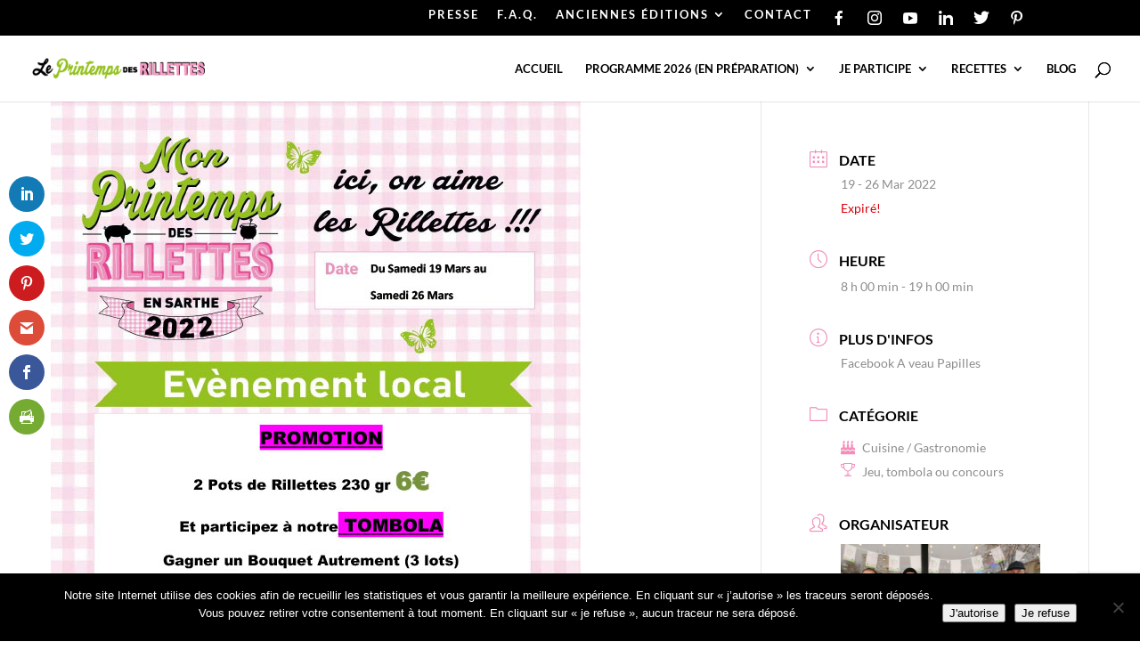

--- FILE ---
content_type: text/html; charset=utf-8
request_url: https://www.google.com/recaptcha/api2/anchor?ar=1&k=6Ld-PMApAAAAALauHUy09h4nZeHg8gYRRrRo6ccD&co=aHR0cHM6Ly93d3cucHJpbnRlbXBzZGVzcmlsbGV0dGVzLmZyOjQ0Mw..&hl=en&v=PoyoqOPhxBO7pBk68S4YbpHZ&size=normal&anchor-ms=20000&execute-ms=30000&cb=2xkebjehlus2
body_size: 49422
content:
<!DOCTYPE HTML><html dir="ltr" lang="en"><head><meta http-equiv="Content-Type" content="text/html; charset=UTF-8">
<meta http-equiv="X-UA-Compatible" content="IE=edge">
<title>reCAPTCHA</title>
<style type="text/css">
/* cyrillic-ext */
@font-face {
  font-family: 'Roboto';
  font-style: normal;
  font-weight: 400;
  font-stretch: 100%;
  src: url(//fonts.gstatic.com/s/roboto/v48/KFO7CnqEu92Fr1ME7kSn66aGLdTylUAMa3GUBHMdazTgWw.woff2) format('woff2');
  unicode-range: U+0460-052F, U+1C80-1C8A, U+20B4, U+2DE0-2DFF, U+A640-A69F, U+FE2E-FE2F;
}
/* cyrillic */
@font-face {
  font-family: 'Roboto';
  font-style: normal;
  font-weight: 400;
  font-stretch: 100%;
  src: url(//fonts.gstatic.com/s/roboto/v48/KFO7CnqEu92Fr1ME7kSn66aGLdTylUAMa3iUBHMdazTgWw.woff2) format('woff2');
  unicode-range: U+0301, U+0400-045F, U+0490-0491, U+04B0-04B1, U+2116;
}
/* greek-ext */
@font-face {
  font-family: 'Roboto';
  font-style: normal;
  font-weight: 400;
  font-stretch: 100%;
  src: url(//fonts.gstatic.com/s/roboto/v48/KFO7CnqEu92Fr1ME7kSn66aGLdTylUAMa3CUBHMdazTgWw.woff2) format('woff2');
  unicode-range: U+1F00-1FFF;
}
/* greek */
@font-face {
  font-family: 'Roboto';
  font-style: normal;
  font-weight: 400;
  font-stretch: 100%;
  src: url(//fonts.gstatic.com/s/roboto/v48/KFO7CnqEu92Fr1ME7kSn66aGLdTylUAMa3-UBHMdazTgWw.woff2) format('woff2');
  unicode-range: U+0370-0377, U+037A-037F, U+0384-038A, U+038C, U+038E-03A1, U+03A3-03FF;
}
/* math */
@font-face {
  font-family: 'Roboto';
  font-style: normal;
  font-weight: 400;
  font-stretch: 100%;
  src: url(//fonts.gstatic.com/s/roboto/v48/KFO7CnqEu92Fr1ME7kSn66aGLdTylUAMawCUBHMdazTgWw.woff2) format('woff2');
  unicode-range: U+0302-0303, U+0305, U+0307-0308, U+0310, U+0312, U+0315, U+031A, U+0326-0327, U+032C, U+032F-0330, U+0332-0333, U+0338, U+033A, U+0346, U+034D, U+0391-03A1, U+03A3-03A9, U+03B1-03C9, U+03D1, U+03D5-03D6, U+03F0-03F1, U+03F4-03F5, U+2016-2017, U+2034-2038, U+203C, U+2040, U+2043, U+2047, U+2050, U+2057, U+205F, U+2070-2071, U+2074-208E, U+2090-209C, U+20D0-20DC, U+20E1, U+20E5-20EF, U+2100-2112, U+2114-2115, U+2117-2121, U+2123-214F, U+2190, U+2192, U+2194-21AE, U+21B0-21E5, U+21F1-21F2, U+21F4-2211, U+2213-2214, U+2216-22FF, U+2308-230B, U+2310, U+2319, U+231C-2321, U+2336-237A, U+237C, U+2395, U+239B-23B7, U+23D0, U+23DC-23E1, U+2474-2475, U+25AF, U+25B3, U+25B7, U+25BD, U+25C1, U+25CA, U+25CC, U+25FB, U+266D-266F, U+27C0-27FF, U+2900-2AFF, U+2B0E-2B11, U+2B30-2B4C, U+2BFE, U+3030, U+FF5B, U+FF5D, U+1D400-1D7FF, U+1EE00-1EEFF;
}
/* symbols */
@font-face {
  font-family: 'Roboto';
  font-style: normal;
  font-weight: 400;
  font-stretch: 100%;
  src: url(//fonts.gstatic.com/s/roboto/v48/KFO7CnqEu92Fr1ME7kSn66aGLdTylUAMaxKUBHMdazTgWw.woff2) format('woff2');
  unicode-range: U+0001-000C, U+000E-001F, U+007F-009F, U+20DD-20E0, U+20E2-20E4, U+2150-218F, U+2190, U+2192, U+2194-2199, U+21AF, U+21E6-21F0, U+21F3, U+2218-2219, U+2299, U+22C4-22C6, U+2300-243F, U+2440-244A, U+2460-24FF, U+25A0-27BF, U+2800-28FF, U+2921-2922, U+2981, U+29BF, U+29EB, U+2B00-2BFF, U+4DC0-4DFF, U+FFF9-FFFB, U+10140-1018E, U+10190-1019C, U+101A0, U+101D0-101FD, U+102E0-102FB, U+10E60-10E7E, U+1D2C0-1D2D3, U+1D2E0-1D37F, U+1F000-1F0FF, U+1F100-1F1AD, U+1F1E6-1F1FF, U+1F30D-1F30F, U+1F315, U+1F31C, U+1F31E, U+1F320-1F32C, U+1F336, U+1F378, U+1F37D, U+1F382, U+1F393-1F39F, U+1F3A7-1F3A8, U+1F3AC-1F3AF, U+1F3C2, U+1F3C4-1F3C6, U+1F3CA-1F3CE, U+1F3D4-1F3E0, U+1F3ED, U+1F3F1-1F3F3, U+1F3F5-1F3F7, U+1F408, U+1F415, U+1F41F, U+1F426, U+1F43F, U+1F441-1F442, U+1F444, U+1F446-1F449, U+1F44C-1F44E, U+1F453, U+1F46A, U+1F47D, U+1F4A3, U+1F4B0, U+1F4B3, U+1F4B9, U+1F4BB, U+1F4BF, U+1F4C8-1F4CB, U+1F4D6, U+1F4DA, U+1F4DF, U+1F4E3-1F4E6, U+1F4EA-1F4ED, U+1F4F7, U+1F4F9-1F4FB, U+1F4FD-1F4FE, U+1F503, U+1F507-1F50B, U+1F50D, U+1F512-1F513, U+1F53E-1F54A, U+1F54F-1F5FA, U+1F610, U+1F650-1F67F, U+1F687, U+1F68D, U+1F691, U+1F694, U+1F698, U+1F6AD, U+1F6B2, U+1F6B9-1F6BA, U+1F6BC, U+1F6C6-1F6CF, U+1F6D3-1F6D7, U+1F6E0-1F6EA, U+1F6F0-1F6F3, U+1F6F7-1F6FC, U+1F700-1F7FF, U+1F800-1F80B, U+1F810-1F847, U+1F850-1F859, U+1F860-1F887, U+1F890-1F8AD, U+1F8B0-1F8BB, U+1F8C0-1F8C1, U+1F900-1F90B, U+1F93B, U+1F946, U+1F984, U+1F996, U+1F9E9, U+1FA00-1FA6F, U+1FA70-1FA7C, U+1FA80-1FA89, U+1FA8F-1FAC6, U+1FACE-1FADC, U+1FADF-1FAE9, U+1FAF0-1FAF8, U+1FB00-1FBFF;
}
/* vietnamese */
@font-face {
  font-family: 'Roboto';
  font-style: normal;
  font-weight: 400;
  font-stretch: 100%;
  src: url(//fonts.gstatic.com/s/roboto/v48/KFO7CnqEu92Fr1ME7kSn66aGLdTylUAMa3OUBHMdazTgWw.woff2) format('woff2');
  unicode-range: U+0102-0103, U+0110-0111, U+0128-0129, U+0168-0169, U+01A0-01A1, U+01AF-01B0, U+0300-0301, U+0303-0304, U+0308-0309, U+0323, U+0329, U+1EA0-1EF9, U+20AB;
}
/* latin-ext */
@font-face {
  font-family: 'Roboto';
  font-style: normal;
  font-weight: 400;
  font-stretch: 100%;
  src: url(//fonts.gstatic.com/s/roboto/v48/KFO7CnqEu92Fr1ME7kSn66aGLdTylUAMa3KUBHMdazTgWw.woff2) format('woff2');
  unicode-range: U+0100-02BA, U+02BD-02C5, U+02C7-02CC, U+02CE-02D7, U+02DD-02FF, U+0304, U+0308, U+0329, U+1D00-1DBF, U+1E00-1E9F, U+1EF2-1EFF, U+2020, U+20A0-20AB, U+20AD-20C0, U+2113, U+2C60-2C7F, U+A720-A7FF;
}
/* latin */
@font-face {
  font-family: 'Roboto';
  font-style: normal;
  font-weight: 400;
  font-stretch: 100%;
  src: url(//fonts.gstatic.com/s/roboto/v48/KFO7CnqEu92Fr1ME7kSn66aGLdTylUAMa3yUBHMdazQ.woff2) format('woff2');
  unicode-range: U+0000-00FF, U+0131, U+0152-0153, U+02BB-02BC, U+02C6, U+02DA, U+02DC, U+0304, U+0308, U+0329, U+2000-206F, U+20AC, U+2122, U+2191, U+2193, U+2212, U+2215, U+FEFF, U+FFFD;
}
/* cyrillic-ext */
@font-face {
  font-family: 'Roboto';
  font-style: normal;
  font-weight: 500;
  font-stretch: 100%;
  src: url(//fonts.gstatic.com/s/roboto/v48/KFO7CnqEu92Fr1ME7kSn66aGLdTylUAMa3GUBHMdazTgWw.woff2) format('woff2');
  unicode-range: U+0460-052F, U+1C80-1C8A, U+20B4, U+2DE0-2DFF, U+A640-A69F, U+FE2E-FE2F;
}
/* cyrillic */
@font-face {
  font-family: 'Roboto';
  font-style: normal;
  font-weight: 500;
  font-stretch: 100%;
  src: url(//fonts.gstatic.com/s/roboto/v48/KFO7CnqEu92Fr1ME7kSn66aGLdTylUAMa3iUBHMdazTgWw.woff2) format('woff2');
  unicode-range: U+0301, U+0400-045F, U+0490-0491, U+04B0-04B1, U+2116;
}
/* greek-ext */
@font-face {
  font-family: 'Roboto';
  font-style: normal;
  font-weight: 500;
  font-stretch: 100%;
  src: url(//fonts.gstatic.com/s/roboto/v48/KFO7CnqEu92Fr1ME7kSn66aGLdTylUAMa3CUBHMdazTgWw.woff2) format('woff2');
  unicode-range: U+1F00-1FFF;
}
/* greek */
@font-face {
  font-family: 'Roboto';
  font-style: normal;
  font-weight: 500;
  font-stretch: 100%;
  src: url(//fonts.gstatic.com/s/roboto/v48/KFO7CnqEu92Fr1ME7kSn66aGLdTylUAMa3-UBHMdazTgWw.woff2) format('woff2');
  unicode-range: U+0370-0377, U+037A-037F, U+0384-038A, U+038C, U+038E-03A1, U+03A3-03FF;
}
/* math */
@font-face {
  font-family: 'Roboto';
  font-style: normal;
  font-weight: 500;
  font-stretch: 100%;
  src: url(//fonts.gstatic.com/s/roboto/v48/KFO7CnqEu92Fr1ME7kSn66aGLdTylUAMawCUBHMdazTgWw.woff2) format('woff2');
  unicode-range: U+0302-0303, U+0305, U+0307-0308, U+0310, U+0312, U+0315, U+031A, U+0326-0327, U+032C, U+032F-0330, U+0332-0333, U+0338, U+033A, U+0346, U+034D, U+0391-03A1, U+03A3-03A9, U+03B1-03C9, U+03D1, U+03D5-03D6, U+03F0-03F1, U+03F4-03F5, U+2016-2017, U+2034-2038, U+203C, U+2040, U+2043, U+2047, U+2050, U+2057, U+205F, U+2070-2071, U+2074-208E, U+2090-209C, U+20D0-20DC, U+20E1, U+20E5-20EF, U+2100-2112, U+2114-2115, U+2117-2121, U+2123-214F, U+2190, U+2192, U+2194-21AE, U+21B0-21E5, U+21F1-21F2, U+21F4-2211, U+2213-2214, U+2216-22FF, U+2308-230B, U+2310, U+2319, U+231C-2321, U+2336-237A, U+237C, U+2395, U+239B-23B7, U+23D0, U+23DC-23E1, U+2474-2475, U+25AF, U+25B3, U+25B7, U+25BD, U+25C1, U+25CA, U+25CC, U+25FB, U+266D-266F, U+27C0-27FF, U+2900-2AFF, U+2B0E-2B11, U+2B30-2B4C, U+2BFE, U+3030, U+FF5B, U+FF5D, U+1D400-1D7FF, U+1EE00-1EEFF;
}
/* symbols */
@font-face {
  font-family: 'Roboto';
  font-style: normal;
  font-weight: 500;
  font-stretch: 100%;
  src: url(//fonts.gstatic.com/s/roboto/v48/KFO7CnqEu92Fr1ME7kSn66aGLdTylUAMaxKUBHMdazTgWw.woff2) format('woff2');
  unicode-range: U+0001-000C, U+000E-001F, U+007F-009F, U+20DD-20E0, U+20E2-20E4, U+2150-218F, U+2190, U+2192, U+2194-2199, U+21AF, U+21E6-21F0, U+21F3, U+2218-2219, U+2299, U+22C4-22C6, U+2300-243F, U+2440-244A, U+2460-24FF, U+25A0-27BF, U+2800-28FF, U+2921-2922, U+2981, U+29BF, U+29EB, U+2B00-2BFF, U+4DC0-4DFF, U+FFF9-FFFB, U+10140-1018E, U+10190-1019C, U+101A0, U+101D0-101FD, U+102E0-102FB, U+10E60-10E7E, U+1D2C0-1D2D3, U+1D2E0-1D37F, U+1F000-1F0FF, U+1F100-1F1AD, U+1F1E6-1F1FF, U+1F30D-1F30F, U+1F315, U+1F31C, U+1F31E, U+1F320-1F32C, U+1F336, U+1F378, U+1F37D, U+1F382, U+1F393-1F39F, U+1F3A7-1F3A8, U+1F3AC-1F3AF, U+1F3C2, U+1F3C4-1F3C6, U+1F3CA-1F3CE, U+1F3D4-1F3E0, U+1F3ED, U+1F3F1-1F3F3, U+1F3F5-1F3F7, U+1F408, U+1F415, U+1F41F, U+1F426, U+1F43F, U+1F441-1F442, U+1F444, U+1F446-1F449, U+1F44C-1F44E, U+1F453, U+1F46A, U+1F47D, U+1F4A3, U+1F4B0, U+1F4B3, U+1F4B9, U+1F4BB, U+1F4BF, U+1F4C8-1F4CB, U+1F4D6, U+1F4DA, U+1F4DF, U+1F4E3-1F4E6, U+1F4EA-1F4ED, U+1F4F7, U+1F4F9-1F4FB, U+1F4FD-1F4FE, U+1F503, U+1F507-1F50B, U+1F50D, U+1F512-1F513, U+1F53E-1F54A, U+1F54F-1F5FA, U+1F610, U+1F650-1F67F, U+1F687, U+1F68D, U+1F691, U+1F694, U+1F698, U+1F6AD, U+1F6B2, U+1F6B9-1F6BA, U+1F6BC, U+1F6C6-1F6CF, U+1F6D3-1F6D7, U+1F6E0-1F6EA, U+1F6F0-1F6F3, U+1F6F7-1F6FC, U+1F700-1F7FF, U+1F800-1F80B, U+1F810-1F847, U+1F850-1F859, U+1F860-1F887, U+1F890-1F8AD, U+1F8B0-1F8BB, U+1F8C0-1F8C1, U+1F900-1F90B, U+1F93B, U+1F946, U+1F984, U+1F996, U+1F9E9, U+1FA00-1FA6F, U+1FA70-1FA7C, U+1FA80-1FA89, U+1FA8F-1FAC6, U+1FACE-1FADC, U+1FADF-1FAE9, U+1FAF0-1FAF8, U+1FB00-1FBFF;
}
/* vietnamese */
@font-face {
  font-family: 'Roboto';
  font-style: normal;
  font-weight: 500;
  font-stretch: 100%;
  src: url(//fonts.gstatic.com/s/roboto/v48/KFO7CnqEu92Fr1ME7kSn66aGLdTylUAMa3OUBHMdazTgWw.woff2) format('woff2');
  unicode-range: U+0102-0103, U+0110-0111, U+0128-0129, U+0168-0169, U+01A0-01A1, U+01AF-01B0, U+0300-0301, U+0303-0304, U+0308-0309, U+0323, U+0329, U+1EA0-1EF9, U+20AB;
}
/* latin-ext */
@font-face {
  font-family: 'Roboto';
  font-style: normal;
  font-weight: 500;
  font-stretch: 100%;
  src: url(//fonts.gstatic.com/s/roboto/v48/KFO7CnqEu92Fr1ME7kSn66aGLdTylUAMa3KUBHMdazTgWw.woff2) format('woff2');
  unicode-range: U+0100-02BA, U+02BD-02C5, U+02C7-02CC, U+02CE-02D7, U+02DD-02FF, U+0304, U+0308, U+0329, U+1D00-1DBF, U+1E00-1E9F, U+1EF2-1EFF, U+2020, U+20A0-20AB, U+20AD-20C0, U+2113, U+2C60-2C7F, U+A720-A7FF;
}
/* latin */
@font-face {
  font-family: 'Roboto';
  font-style: normal;
  font-weight: 500;
  font-stretch: 100%;
  src: url(//fonts.gstatic.com/s/roboto/v48/KFO7CnqEu92Fr1ME7kSn66aGLdTylUAMa3yUBHMdazQ.woff2) format('woff2');
  unicode-range: U+0000-00FF, U+0131, U+0152-0153, U+02BB-02BC, U+02C6, U+02DA, U+02DC, U+0304, U+0308, U+0329, U+2000-206F, U+20AC, U+2122, U+2191, U+2193, U+2212, U+2215, U+FEFF, U+FFFD;
}
/* cyrillic-ext */
@font-face {
  font-family: 'Roboto';
  font-style: normal;
  font-weight: 900;
  font-stretch: 100%;
  src: url(//fonts.gstatic.com/s/roboto/v48/KFO7CnqEu92Fr1ME7kSn66aGLdTylUAMa3GUBHMdazTgWw.woff2) format('woff2');
  unicode-range: U+0460-052F, U+1C80-1C8A, U+20B4, U+2DE0-2DFF, U+A640-A69F, U+FE2E-FE2F;
}
/* cyrillic */
@font-face {
  font-family: 'Roboto';
  font-style: normal;
  font-weight: 900;
  font-stretch: 100%;
  src: url(//fonts.gstatic.com/s/roboto/v48/KFO7CnqEu92Fr1ME7kSn66aGLdTylUAMa3iUBHMdazTgWw.woff2) format('woff2');
  unicode-range: U+0301, U+0400-045F, U+0490-0491, U+04B0-04B1, U+2116;
}
/* greek-ext */
@font-face {
  font-family: 'Roboto';
  font-style: normal;
  font-weight: 900;
  font-stretch: 100%;
  src: url(//fonts.gstatic.com/s/roboto/v48/KFO7CnqEu92Fr1ME7kSn66aGLdTylUAMa3CUBHMdazTgWw.woff2) format('woff2');
  unicode-range: U+1F00-1FFF;
}
/* greek */
@font-face {
  font-family: 'Roboto';
  font-style: normal;
  font-weight: 900;
  font-stretch: 100%;
  src: url(//fonts.gstatic.com/s/roboto/v48/KFO7CnqEu92Fr1ME7kSn66aGLdTylUAMa3-UBHMdazTgWw.woff2) format('woff2');
  unicode-range: U+0370-0377, U+037A-037F, U+0384-038A, U+038C, U+038E-03A1, U+03A3-03FF;
}
/* math */
@font-face {
  font-family: 'Roboto';
  font-style: normal;
  font-weight: 900;
  font-stretch: 100%;
  src: url(//fonts.gstatic.com/s/roboto/v48/KFO7CnqEu92Fr1ME7kSn66aGLdTylUAMawCUBHMdazTgWw.woff2) format('woff2');
  unicode-range: U+0302-0303, U+0305, U+0307-0308, U+0310, U+0312, U+0315, U+031A, U+0326-0327, U+032C, U+032F-0330, U+0332-0333, U+0338, U+033A, U+0346, U+034D, U+0391-03A1, U+03A3-03A9, U+03B1-03C9, U+03D1, U+03D5-03D6, U+03F0-03F1, U+03F4-03F5, U+2016-2017, U+2034-2038, U+203C, U+2040, U+2043, U+2047, U+2050, U+2057, U+205F, U+2070-2071, U+2074-208E, U+2090-209C, U+20D0-20DC, U+20E1, U+20E5-20EF, U+2100-2112, U+2114-2115, U+2117-2121, U+2123-214F, U+2190, U+2192, U+2194-21AE, U+21B0-21E5, U+21F1-21F2, U+21F4-2211, U+2213-2214, U+2216-22FF, U+2308-230B, U+2310, U+2319, U+231C-2321, U+2336-237A, U+237C, U+2395, U+239B-23B7, U+23D0, U+23DC-23E1, U+2474-2475, U+25AF, U+25B3, U+25B7, U+25BD, U+25C1, U+25CA, U+25CC, U+25FB, U+266D-266F, U+27C0-27FF, U+2900-2AFF, U+2B0E-2B11, U+2B30-2B4C, U+2BFE, U+3030, U+FF5B, U+FF5D, U+1D400-1D7FF, U+1EE00-1EEFF;
}
/* symbols */
@font-face {
  font-family: 'Roboto';
  font-style: normal;
  font-weight: 900;
  font-stretch: 100%;
  src: url(//fonts.gstatic.com/s/roboto/v48/KFO7CnqEu92Fr1ME7kSn66aGLdTylUAMaxKUBHMdazTgWw.woff2) format('woff2');
  unicode-range: U+0001-000C, U+000E-001F, U+007F-009F, U+20DD-20E0, U+20E2-20E4, U+2150-218F, U+2190, U+2192, U+2194-2199, U+21AF, U+21E6-21F0, U+21F3, U+2218-2219, U+2299, U+22C4-22C6, U+2300-243F, U+2440-244A, U+2460-24FF, U+25A0-27BF, U+2800-28FF, U+2921-2922, U+2981, U+29BF, U+29EB, U+2B00-2BFF, U+4DC0-4DFF, U+FFF9-FFFB, U+10140-1018E, U+10190-1019C, U+101A0, U+101D0-101FD, U+102E0-102FB, U+10E60-10E7E, U+1D2C0-1D2D3, U+1D2E0-1D37F, U+1F000-1F0FF, U+1F100-1F1AD, U+1F1E6-1F1FF, U+1F30D-1F30F, U+1F315, U+1F31C, U+1F31E, U+1F320-1F32C, U+1F336, U+1F378, U+1F37D, U+1F382, U+1F393-1F39F, U+1F3A7-1F3A8, U+1F3AC-1F3AF, U+1F3C2, U+1F3C4-1F3C6, U+1F3CA-1F3CE, U+1F3D4-1F3E0, U+1F3ED, U+1F3F1-1F3F3, U+1F3F5-1F3F7, U+1F408, U+1F415, U+1F41F, U+1F426, U+1F43F, U+1F441-1F442, U+1F444, U+1F446-1F449, U+1F44C-1F44E, U+1F453, U+1F46A, U+1F47D, U+1F4A3, U+1F4B0, U+1F4B3, U+1F4B9, U+1F4BB, U+1F4BF, U+1F4C8-1F4CB, U+1F4D6, U+1F4DA, U+1F4DF, U+1F4E3-1F4E6, U+1F4EA-1F4ED, U+1F4F7, U+1F4F9-1F4FB, U+1F4FD-1F4FE, U+1F503, U+1F507-1F50B, U+1F50D, U+1F512-1F513, U+1F53E-1F54A, U+1F54F-1F5FA, U+1F610, U+1F650-1F67F, U+1F687, U+1F68D, U+1F691, U+1F694, U+1F698, U+1F6AD, U+1F6B2, U+1F6B9-1F6BA, U+1F6BC, U+1F6C6-1F6CF, U+1F6D3-1F6D7, U+1F6E0-1F6EA, U+1F6F0-1F6F3, U+1F6F7-1F6FC, U+1F700-1F7FF, U+1F800-1F80B, U+1F810-1F847, U+1F850-1F859, U+1F860-1F887, U+1F890-1F8AD, U+1F8B0-1F8BB, U+1F8C0-1F8C1, U+1F900-1F90B, U+1F93B, U+1F946, U+1F984, U+1F996, U+1F9E9, U+1FA00-1FA6F, U+1FA70-1FA7C, U+1FA80-1FA89, U+1FA8F-1FAC6, U+1FACE-1FADC, U+1FADF-1FAE9, U+1FAF0-1FAF8, U+1FB00-1FBFF;
}
/* vietnamese */
@font-face {
  font-family: 'Roboto';
  font-style: normal;
  font-weight: 900;
  font-stretch: 100%;
  src: url(//fonts.gstatic.com/s/roboto/v48/KFO7CnqEu92Fr1ME7kSn66aGLdTylUAMa3OUBHMdazTgWw.woff2) format('woff2');
  unicode-range: U+0102-0103, U+0110-0111, U+0128-0129, U+0168-0169, U+01A0-01A1, U+01AF-01B0, U+0300-0301, U+0303-0304, U+0308-0309, U+0323, U+0329, U+1EA0-1EF9, U+20AB;
}
/* latin-ext */
@font-face {
  font-family: 'Roboto';
  font-style: normal;
  font-weight: 900;
  font-stretch: 100%;
  src: url(//fonts.gstatic.com/s/roboto/v48/KFO7CnqEu92Fr1ME7kSn66aGLdTylUAMa3KUBHMdazTgWw.woff2) format('woff2');
  unicode-range: U+0100-02BA, U+02BD-02C5, U+02C7-02CC, U+02CE-02D7, U+02DD-02FF, U+0304, U+0308, U+0329, U+1D00-1DBF, U+1E00-1E9F, U+1EF2-1EFF, U+2020, U+20A0-20AB, U+20AD-20C0, U+2113, U+2C60-2C7F, U+A720-A7FF;
}
/* latin */
@font-face {
  font-family: 'Roboto';
  font-style: normal;
  font-weight: 900;
  font-stretch: 100%;
  src: url(//fonts.gstatic.com/s/roboto/v48/KFO7CnqEu92Fr1ME7kSn66aGLdTylUAMa3yUBHMdazQ.woff2) format('woff2');
  unicode-range: U+0000-00FF, U+0131, U+0152-0153, U+02BB-02BC, U+02C6, U+02DA, U+02DC, U+0304, U+0308, U+0329, U+2000-206F, U+20AC, U+2122, U+2191, U+2193, U+2212, U+2215, U+FEFF, U+FFFD;
}

</style>
<link rel="stylesheet" type="text/css" href="https://www.gstatic.com/recaptcha/releases/PoyoqOPhxBO7pBk68S4YbpHZ/styles__ltr.css">
<script nonce="7O7Is6AYpiFEviGojIRr7w" type="text/javascript">window['__recaptcha_api'] = 'https://www.google.com/recaptcha/api2/';</script>
<script type="text/javascript" src="https://www.gstatic.com/recaptcha/releases/PoyoqOPhxBO7pBk68S4YbpHZ/recaptcha__en.js" nonce="7O7Is6AYpiFEviGojIRr7w">
      
    </script></head>
<body><div id="rc-anchor-alert" class="rc-anchor-alert"></div>
<input type="hidden" id="recaptcha-token" value="[base64]">
<script type="text/javascript" nonce="7O7Is6AYpiFEviGojIRr7w">
      recaptcha.anchor.Main.init("[\x22ainput\x22,[\x22bgdata\x22,\x22\x22,\[base64]/[base64]/MjU1Ong/[base64]/[base64]/[base64]/[base64]/[base64]/[base64]/[base64]/[base64]/[base64]/[base64]/[base64]/[base64]/[base64]/[base64]/[base64]\\u003d\x22,\[base64]\\u003d\x22,\[base64]/IlnCp3UZRExKecOWacKVwrwIO8OQwonCkTFxw5jCrsO9w67DgsKOwo/[base64]/CpcKxOXMnw4cxBcKGw7FfI2/Cj0PCm0YdwrXDggzDo1zCgMKAXMOYwoFfwrLCg2/ClH3Dq8KcDjDDqMOjd8KGw4/DuUlzKE/CmsOJbXvCmWhsw5TDrcKoXVvDicOZwownwrgZMsKdEMK3d3/CrGzChBwbw4VQbnfCvMKZw6/Cj8Ozw7DCi8Ozw58lwqNcwp7CtsK/wp/Cn8O/wqY4w4XClSrCq3Z0w5zDtMKzw7zDucOxwp/DlsKJGXPCnMKSeVMGDMKQMcKsIAvCusKFw5VRw4/CtcOHwpHDihlmWMKTE8KawpjCs8KtOS3CoBNiw7/[base64]/eDlVwoRaEMKdw7F3TMOwwq9KwqBZccO3LwViwoXDqsKUJcOXw7BHRCbCmw7Cth7Cpn85YQ/[base64]/DhzhcUcKWHTHCh8ObwqzDrcKZw77Dr29Le1gzWwR8LsKBw4BvdEjCg8K1K8K/TQLClzjCtTLCosO/w7PCiXjDlcKFwrDChsOuPMOiEcOMEmvCh24nXcK8w7fDqcKcwoDDicKew4lFwpVHw6jDo8KHasK/wr3CpGrChcKod2PDrcOgw6w4AlnCmsKYB8OdOsKzwqLCjMKgZjDCj3TCo8Kuwo4/wos3w6NMSHMTPDVZwrLCqTXDqStqVAQUwpcHXx4aDMOVD0thw54CKAwtwoQLUcK8XsKKZAvCkVLDqsKBw6XDjnHCicObCyIeNV/CvcKSw5zDjsKgaMOnL8Oiw57CsFjDnsK+RnPClsKJKcOIwonDr8O5aQTCvwXDn0fDhcObAMOVOcOnbcOcwr8dC8OFworCq8OKdjfCuS85w7bCumsDw5Zyw5/DjcKNw6InAcONwp3Ci2rDvD3DuMKuBxh7IsObwoHDrcKyCTZ6w5DCgcOOwrl2aMKjw7LDnwoPw5fDswJpwr/DqRNlwrV9K8OlwqsGw7w2dMOtbTvCgAlnJMKDwpzCjsKTw4bClMOHwrZ4VGvDn8OXwrfCoWhBRMKEwrU9Y8Okw4l7QcOYw4HChStjw4ZKwpnClzsbTMOGwqnDncOzLcKXwoXDk8Kqb8OWwr3ClDdPc3cFdgrCrcOow7VHMsO5AzcPw7bDvU7CpA/DtXUbccOJw49DA8KCw5QqwrDDs8OrND/CvMK+VjjCsDTCk8KcEsOMw6TCmgchwonCh8Kvw6bDs8Kpw7vCqmw4F8OUPVBpw5LCr8Kkw6LDj8OnwobDqsKjw4IjwoBkbcKww57CuiRWfUhiwpIcYcKrw4PCvMKjwqwswrbCqcOWMsOFwqbCiMKDa3TDjMKXw7gKw5Eww5B/enRIw7NsPy0rGMKkd1HCsVxlKV0Uw5jDrcOqX8ODcsO8w40Iw6xmw4TChMKWwpjCn8K1Aw/DmkXDtQZsdz7CqcOPwo0VcDVsw6vCjHFPwonCpsKLFsO0woM5wq9awp5+wptzwpvDtHTCkHjDpyrDigfCmRRxEsOjB8KhYW3Dlg/[base64]/CgcK8YcO3eMKsw5fCucKCwpzDgzfCm8O5w4DDtMKbIVAawrvChMOWw7DDvQRow5PDncKzw6PCoggmw5gxFMKCUDrCj8KZw5EOVMONG3TDmn9CHEpWXMKqw5EfCBXDpTXChBwqY0hgbmnDgMOMwqjDonnCrhpxWF4jw78qClZuwqXCt8K+w7pAwrJ/[base64]/DhcKHTsOXwozDscOjesOGb8KBw7MQd2g5wrXCsRgvZMOmw7nCqwc0I8KVwrpxw5MbAGxNwrl6OWQfwolQw5w/[base64]/[base64]/[base64]/[base64]/[base64]/wpEMdiHCnH/Cm8KyVcOOAynDsGMOIA9Vwpo0w6rDvMK1w4duW8OMwpwkw4XCvCoUwofDkgbDksO/NQFNwoRCL0MUw4HCp2HCjsKIeMK8Dx4DI8KLwqTClgrCn8KMVcKLwq7Co03DoFR/M8KiP0zCv8Kvwp1Owp3Do2jDk0p7w7lgUSrDlcKtDsOWw7HDvwB2bCpcRcKWdMKeKg7Cv8OvQcKJw4dveMOawolVOMOSwpk1dRTDusOCw5fChcOZw5YYQD1Uwo/DrHoUeW/CsSAcwopowqLCv1xCwoEWIiZcw4AawprCgcKcw4TChwxiwpYAOcOXw74/[base64]/CtRPChGBOw7zDpjBZDmTCjsOrL8Onw7VNw6hDccOgwr3DhMKZZwHCly57w6vDlhLDnF0mwptbw7vCtnAgdw8rw57DgVxQwpzDh8O6w7kCwqJEw6/CnMKrdgcDE0zDq29RfMO7eMKhZVzCrMKicn5Sw47Du8Ogw7fCnyXDvsKHSlYVwoxfwr/[base64]/wpvDlMKSIcODUyIgwpcFYl4IVcKcZzs3VMO3I8Oiw4zDtcOTXH7Cq8KVaCV5enB6w67Dmx3Dr0bDpXd4WsKEZ3TCi0xFHsKWUsOkQsOzw73CisOADkwdwrnDk8OWw5VeVhlJAV/Ckz46w6fCisOYAF7ComMcNRDDnkHDo8KMPxs/[base64]/CqBRtwopEb1sRbDoDw5M3w6vDuh9hBMObawLDlCDCk0LCt8KhZ8K5w7kAZWMdwpA1BkgdSsKhd2UPw4/CtgR+w69PFsOYbHAuHsKQw4vDtsO2w4/DmcOTScKPwps+aMKzw6rDlcOvwr7DtEECeRvDsUc+wqzDjWLDq2wqwpgsFcOmwpLDlMOdwpLCk8KPKXjDiHs5wr7Ds8O5d8O4w7YWw4TDsELDhDnCnnbCpGRoUsO/YwPDtA1uw5vDgXocwolYw4E8H07DhMKyKsKwScKbDcKNOcKSMsOcXjVvCcKDWcOAQFlQw5rCryHCrkvCqhHCimbDn057w7AmYcOLVnFUwpTDrxMgE1TCtwQpworCiEPDtMKZw5jCllcLw6TCgQ4swoLCosKywqrDg8KAD0bCmcKFHTo8wqckw7VGwqbDrn/CsyfDgW5UBMKuw5o2LsKvwoYge2DDqsO0Oj9+CcKmw5zDqwLCq3cKC3Upw6HChsO+WcOsw7o3wrVgwpAhw5NCbMO/[base64]/DvMKmw43Dg0tiw7VWbwl1w6tbVA0SN3vDl8OFKXjCoGXCrmXDr8O1Dm/Ci8KAbGvCql/[base64]/Dj30Uw5l0WhnCkWZFw6/DgxXDsjPDrMKkbjzDqcOSwq7DncOCw5wgHgYxw4M9U8OIVcOSIXrCmsOnwrrDtMOvPcOKwp4GA8ObwqHCrsK1w7peVcKKRcKfcj/Co8OvwpkLwpB7wqfDj1vCssOow7fCuBTDlcO2wpzDnMK9HMO6aXZgw7/Cnz4qa8KSwrfDqcKDw7bCgsK7TMKzw7HDk8KyFcOHwo3DrcKlwp/DiH4bJ0c3w5vCkDbCvlsow6AkHxZRw7QDdMORw69ywpPDq8OBPcKcESVfZVzDuMOyI1gGUsKqwohtFcKPw5PCiiknccO8IMKOw5PDviPDj8Odw79KHsONw77DvA9zwonCrcOewoktRQ9WesOCXQDClwwiwrgkw53CoxTCnA/[base64]/Dnk3CjsKqID3Col4Sw4LClsO/[base64]/ChG5JCArCtyBRSSpFw6TCgmzCpMKWw4HDoSpYPMKdRhPCjVjDpy3DjwHCvgTDssK/w57DsidVwq8tD8OswrbChG7Cq8OMXMOHw6zDnwo5cUDDo8O+wqnDu2kFPnbDncKfeMKjwqxcwqzDnMKBZVDCsUzDthHCpcKRw6HCpkR5csKXAcK1XsOGwpZuwrTDmCDDgcO/wogGFcKqPsOeU8OKAcKPw6xewrxEwqNLDMK/woHDi8Khw5tywrbDo8Onw4lIwp0QwpMbw4vDmX9lw4YAw4rDjMKIwr3ClADCrAHCgxLDhxPDnMOvwp7Di8KxwqcdEwAqXkpqVinCoCjDjMKpw4jDrcKKHMKdw7tiajDCnEk9eTrDi0l4Q8OWKMKJDyPCiVzDlzTCmzDDqzTCv8O3J19wwrfDhMKtIUXDr8KcMcOjwpx/wrrDjsOPwpLCq8KMw5bDr8OjNsKfV2fCrMKoTHNOwrnDgibCq8K4CcK+wop3wqTCg8Oww5QawqvCsEIfFsOtw7w/UGwjczgKaCwaYsO+w7lfezvDq2TCiSslRFbDhcKjwpp6VkcxwoYbXR5ICSUgw4d4w7FVwpBbwrPDph7DlnbDqCPCuTfCr389Dm5GU0DDpRInEMOIwrfDgTvCmsKpWsKuPsO5w6TDhsKEOMK+w4tKwr/[base64]/Cp8Opw7MSbcKYwqHDs8K8aGdlw5/[base64]/CocO8fcOcUMKBw5jCmcOUFzwSHULCh8OwIsOuwos+PsKgIGjDp8OxGcK5cRjDkEzCs8Ocw7rCvU/CscKzE8Oew5bCv3g1My7Cqwx0wpHCo8KLXMKZFMKMM8K0w7zDk2vCiMOCwpfCocK2NTYgwpLCsMOmwrPDjz9xaMKzw6nCuzEFwoLDvMKGw6TDhcOywqnDtsKfCcOEwo7Ch3zDpHvDv0QNw5kMwq3Cn0Mjwr/DoMKOwqnDiyhVFzFQXcOtW8KGFsO8b8OLCBMJwokzw5gDwp0+K1nCiE89F8KKdsKuw584w7HDk8KTZk7DpFAjw5MAwqXCmVcPwoRhwq0DE0fDlF4lKFxUw6fDp8OPMsKPOlfDksO/wqFhw5jDtMOOLMKrwpBgw7sxHz0LwpRzGkvChRfCpSLDrljDsjzDu2hew7TDt2DDusKCw4rCkgfDsMOJThdgwp1Uw486wrLDtcO7T3BcwpIqwptLfsKPU8OGXcOvbGlrSsKvKDvDisKLZMKJd1t9wrHDmsOXw6/[base64]/CtQvDqANEOyrCrsKYIsKtwpDCvk7ClMK/w7Z6wrXCrlzCpl7CmMOQcMOVwpdvUcOkw6vDpsOGw6Rkwq7DmUjCtT1vVyZtFnkubMOLak3Cki7Ds8Oswq3Du8Ouw6kPw67CqABEwphZwrbDrsK1RjAVNcKNesO+QsOzwpnDvcOaw6XDk1/DpANnNMOhE8K0d8KQCsOXw6fDu3FWwpzCiX9rwq0sw6wYw7XDhcK8w7rDr1zCt1PDusODamzDli7CtsO1AUZiw6NYw5fDkMODw6R/[base64]/CukDCrUdIL1EJOsOsw51ACsKUEzfDh8ONwrjDh8OOasKuTMK8wr/DvgTDgsOja2oiw6rDsDjDu8KsE8OLRsOTw5LDqcODN8Kkw6nCu8OFT8ONw6nCncK7wqbCmMKsegJfwo3DhCrCv8KUw4dZd8KOw6VRWcO0I8KAOzTCjcKxGMOiTsKswrIqaMK2wr/DvTdjw5Y1BDcZJMOqVCjCjnYmPMKSacOIw6bCuinCtgTDkUEBwpnCmnQ0woPCtAopCDfDq8O4w58Iw7V1ETvCh0J9wrXCgSU3GkLChMOkw57CgGt/[base64]/DvTTDlQI0w4R+wonCu8KTw4vDh00cLlxBUMOTHMOqK8O2w73DiCdKw7/DnMOxeWsQdcOmRsKYwpbDpMOYHzTDqMKFw6Qww7YWaR7DucKATwnCjHxuw7vCmsOzLcKbwp7Cum8twoHDv8KiAMKaN8O8w490GnvCvEkXZ21uwqXCnhM3G8KYw47CpDjDq8OYwqgsKA3Cq1LClsO5woovC1trwoFkT33ChArCs8OtDCIUwo/[base64]/Dhz4bw6UbwpLDnMOQw5Mqw4TDsMOsfHUJwrR8Qg1xwqnCoU9iQ8OcwqvCkVNPTUDCrkAzwoXCiERGw7fCpsO1cDdnXBjDtTPCjE0maTZ9w65VwrQfPcOHw6bCtMKrVXUDwqRXQR/ChMOowrc4wqVSw5nDmlrCt8OpFAbCmWRrVcOcPDDDgQ1HRsKSw79rFU9pWsOXw45BPMKfM8OvQ2NyNg3DvMO/OMKeMWnCq8KFBhjCkV/CphAqwrPDuXdcZMOfwq/DmyAfLDsew43DjcONOAAYGcKJC8KGw7jDvH7CusK+aMO7w6t+wpTDtMKmw5zDl2LDq2bCrMOqw6jCq2fCq0rCl8K6w4Q9w5piwqFiYw41w4nDnMKyw5waw7TDiMOIfsOWwo9QKsOAw6IULzrCk0VQw48Uw58Pw5wawr/[base64]/ecO7w6nCh2URSsOCwqPCgsOWNXLCjEg4BsO5JmxxwpTDosOLUXbCuW8Bc8OVwq1vSHxyXCDDvMK0w4l5RsO8CF/CgH3DnsKbw4kewr82wqTCvGTDjXZtwrHCr8KywqZrB8KMTsOzOhfCtcKHHGQWw71iPlogYhfDmMKZwrsjN1lgL8KCwpPComvDosKOw593w7ZsworDgsORG2k5BMKwIkzDvSrCh8KLw7tBCX/CscODRm7DqMKPw7sfw7R1wo5aHlDDicOMN8KxdcKXV0t0w7DDg21/EzXCnndjKMKmKBR2wofCkcK/AlrDnsKePsKmwpnCtcOGB8OAwqchwpPDu8KWBcO3w7nCpMK6ecK5IX7CkBLCmhoORsK8w7zDu8Ohw61Jw7kdIcKNw55RBDrDlioZO8KVL8KYWR84wrhqHsOOUsK7wpbCucKawoMzRjDCtcOJwo7CqTvDmWLDmMOEFMKAwqLDsnvDqUzDrEzCtns8wpM9EcO/w5rCgsK8w4I2wq3DssO7Ky4qw6NVW8KlYHpzwp0/w7vDmgJfbnvChSzCmMK/w6RdO8OQw4Mwwrgsw6bDncKPDnpfwqnCnjcXVcKEZ8K+FsORwpHCnRAqa8K2wqzCmMOoAWlew6bDqMOMwrVDbsOXw63CrCYyQ1DDiTbDl8Olw749wpXDksKywo/Dtx/DtlnClR/DjcOhwotQw6YodMOKwqtaZggfUMKOCEdsF8KqwqNuw5XClAjDt1fDkmvDgcKJwpPCuH7Dj8Kjw7nDlEDDoMKtw4fCjR1nw5Q7w6dRw7E4QHcFHMKAw4w9wprDhMK9wpTDicKUcAfClsK7fgoAUcKoRMO/UMK+w7pdEcKNwrAQDhvCpcKfwqzCnExRwovDuzfDiwPCoC03DURWwobCln/Cg8KCUMOFwpUcDcKkE8KJwp3ChlNCSHYUG8K8w6gcwoRiwqwKw4XDmhjCm8O/w68uwozCnUYVw5EJc8OGCmfCicKbw6TDrS7DsMKgwqDCiSF6wotawosfwpBkw6gNasKDX2XDvnbDucO5f2PDqsKAwqfDpMKrHTFIwqXDqkNgbxHDu13Do24Vwo9KwqLDt8OwX2lfwp8JeMOWGgzDjmVBccKZworDjTTCscKfwpYZBwrCqF0oKnvCqGw5w4DCl0t/w6jChcKNbVLChMOIw5nDlSd3JUgVw6dJH0vCn0Y0wqvDi8KfwrfDjlDCjMOpcUjCt1rCgxNDIhsiw5AQR8O/DsKhw5HDhyHDtWPDtXV5cmQ6wqoiJcKKwqRpw58LaH9jZMO6VVnCt8OPclEkwr3DgWnCnG3DhhTCox1gWkhTw7pWw4nDnX3Cgl/DqsOxwrE2wr/[base64]/w5PDrMOGHEtDKyfCm8OdwrjCusKPU8O6XMOcK8KuYsKoFcOBCRnCuQsEJMKqwoHDscOQwqDCnHlFMsKLwqrDp8O7R3E3wozDn8KcG1/CoCk/T3HCiGAuNcOmdR7CqT93XyDCs8KHZG7CrlUxw6xsGsOzIMKUw5/CpcKLw5xpwrzDiCXCo8Kww4jClXgXwq/CpcKKwpJGwoMgQcKKw6s3D8OGbXIywo3CvMK6w4NQwpROwpzCjMKwWsOhEcK2HcKnGcK9w7QOOijDpTHDssOuwpI+f8KgUcKNJCLDhcK0wog+wrPChR3Dm1/ClMKGwpZ1w44Sb8KrwpvDjcKEEsKkbMOVwrfDkm8ZwphLSzpZwrUwwqJUwrUpeH4dwqzDgRsSYMKvwr5Cw7vDmRbCsAs0dn3DgBjDjsOVwqFTwoDCpBjDvcObworCisOfaHxDwqLCi8KmTsOhw6nDkh/CmVHCtcKVwpHDnMK/KTXDkGXDgg3Dj8KhHcO8XURIfXoWwpDCqChBw6bDqcOvY8O1w6fDi0l7w4ZIfcKjwrEhPDZWLCzCvknCiE1wWsOow5d8a8OawogoCAjDijADw5bCuMOVIMK5SsOKDsOpwpbDmsK7wrpfw4N9e8OPK0rDq2E3w5jDjTDCsSgqwphaB8Ozwr4/woHDvcK+w7lEWhkGwp3Cj8O7cFTCp8KSQ8Kbw5hgw4RQI8KaHsO3BMKEw7lsXsOYFh3ColYtZ1YLw7TDpFQDwovDmcKQRsKPb8ORwq3DocOeFy3DjsO9LGQ3w5XCiMOUbsKwGWLCk8K0ZQ/CicKnwq5bw4tEwq3DicKgXllTd8OVQlPDp0xdP8OCCwzCjcOVwqliNBvCuGnCjH/CjTTDvB8+w7BlwpbCtUDCqVFHRsO+IBMJw6fDt8K4FkLDhQLCocKOwqMawr0WwqkhWijCsgLCosK7w6tGwrksUV8Fw6BBGcK6EcKqesK3woUzw5HDvSJmw6XDnsKvR0PCqsKrw7pgw7rCkMK/EsOVX1/DvDzDnSXCjXrChBDCu14Swq5vwpvDmMK8w6wGwodkN8OaLWgBw7HCgcKtw6TDpm8Wwp0bw67DtcOgw6VveHnCk8KQVsOVw7oiw6jCrsO9FMK/AXZtw6Y1CAsgw5jDmWTDoBTCoMKYw4QSBF/DhsKIM8Omwpd8G1zDo8KWFsKVw57CoMOXeMKDFhEnY8OmDhwiwr/Cp8KNOcOPw4Y9PcKSP3UiUFp8woh4T8KCw6LCuG7CjgbDjHIIwpTCp8OLw4PCosOoaMOYRhkMw6U+w6s9WcKIw4lPPi5Mw5lZYV0/P8OJwoPCk8ORKsOywrHDv1fDlkPCnQjCsBd2T8K8w78zwr8rw5ofw7NzwrvCln3DrkR7YBplUWvDg8OREcKRQX/CnMO2w70yIwMzVsOZwpIBLUc/wpsMPcKqw4c3LxfCtEPDrMKDw5hiS8KGFMOtwoTCr8KkwoEJGcKpecOETcK6w7cwcsOVSgcBGsKcMg/DhcOEw6VdD8OHPjrDucKfwovCsMKFwqciIWx4OUsBwqfCsiAbw5IwOXTDpAHCmcK4DMOcw7zDjyh9eknCoHXDpW/[base64]/wpBIVBodXMK3DQ/[base64]/Du8Ohw4PCqTvDrcOOTMOWwpAzwq/DrMKvw7PClMKgR8KkRUFdbsKxJQTDgzrDmsKnGcO+wr7DuMOiFkUbwr7DicKPwoQ6w73DtxHDvsKow4XDvMOmwoHCosKuw6A0BQlsECTDs0EGw6UGwpB2F3JEYlrDgMKfwo3Cv3nCqsKrOknDgEXCgcKmJ8KgN07Ct8OYNsKgwqp/PH9gR8K5wolpwqTCsit5w7nCi8KnF8OPwqIKw4IdN8OfCBnCncKlIcKVZyFFwpLCo8ORMsKgw74FwqlrfjZAw6zDugcjL8KbCsKNdHUiw4dOw5TCqcOrf8Ouw5lFFcOTBMK6XRBJwonCqMKeJsK/S8KvdsOqFsO3OsKTH0ora8KDwrspwqnCgMK+w4JkJwPChMO/w6nCjhF+OB0owojCt2gLw7fDqWDDksK8wrsTWinCosKmCyvDisO9e2HCownClV1ObsKvwpHCpcKgwqlQcsKiZcKgw44ew6rCjjhCb8OfDMOoDBJsw4jDi2gXwrg9CsODRMOSLxLDvHIOTsOBwonCvGnClcODY8KJV0suK0QYw5VKAjTDoEQfw7jDgT/ClRNeSB7DoBPCmcOPw4YbwobDs8KeDsKVXHlmBsOmwpMpNRrDksKyN8OSwoTCmxYWP8Otw5oJTsKew5YZchtTwrZcw73Dq1B4UsOuw6fDgcO6LMK2w4ZEw5tywqEvwqN3bXggwrHChsOJRBHCsx4hVsOTDsKsEsK+w65SAhTDpMKWw7LCuMO4w7bCiGDCnW/Dtw7DtHLCgCHChsOLw5TDkmXCgD8zasKJwpvCnhbCtxvDikU/w4s0wr/DqMK2w4TDoyMnbsOtw6rDhMKkeMOKw5nDkMKhw6HCog99w6NKwqxjw5ldw7PCrSwxwoxJC3jDtMOkGS/DrRTDpMOzOsOgw5N7w7YeJsOMwq/Dp8OLBXbChjwSMArDjTdhwr4gw6DDoEMJO1PComw4BsKAbWxgw5lQICt9wr7CncK8VWNawo9swpdkw6IgFsOpdcOlwofCscKlw6jDssOfw69Nw5zCqBsVw7rDkifCocORLh7CinLCr8OALcOrLi0yw6Ixw6dxD2zCiyJGwogBw6lvJ3YIfsOlJsOJT8K/DsOzw7htw6bCuMOMNlHCrwhDwpEEKcKkw4nDmV5jY27DoRHDmU1twrDCqQ0sK8O5IznCpX/CiGdNPhPCusONw4RYYcKsKMKqwpVcwqwZwot6JnV1wrnDpsKmwrbDkUplwp/Du2EvLTtedMOVw4/CilzCqSkQw6rDshcnZlg4JcOHFm3CoMKDwoXDu8KrbFHDshBkGMKxwq8mXWjCn8O3wplLDB40JsObw7zDmmzDicOlwrxOVR/[base64]/Dq8KOKiPCnyzDg8K1wrs+wowSw4ItKnrCqyp7w7kWbTvCncO0OMOOZDrCh14sY8O2wpViNjweG8KHw7jCliQ3woPDvMKHw4rDosOWHB8FQsKYwqLCpsOHfnzCqMOOwrnDhyHCucOtw6LCocKHwr4WNizCu8OFfcOodWHCvsOcwpXDlRMCwpfCkVkawoDCql8/woTCvcKYwpVOw789woDDsMKeWMODw4DDtjVFw5orwr1WwpnDsMKFw709w7FLKsOzPWbDnFLDo8O6w5Uow6c4w40Cw5BVXzVcK8KZBcKZw58pHkbDjwXDmMONa1dqCMO0OUd/w4g/w7TCisOsw4/CtsK5EsKqdcOaDi7DhsKpC8Kpw7PChMKBDsO1wr3Cu33DuW7DkyXDqjYUe8KyA8KkejzDnMKeBV0Hw5rDpT7CjFcXwoTDpcOPw4MewrTCqsOaK8KTNsK2KMOcw7kFKD3Cu1N/fibCmMOZaxM6KMKAw4E/w5Y6Q8OSw4FWw4t+wpNhfMOcEcKMw7N5VQJ8w7I8wobCrcOhesKgckLChMOaw6ldw5TDu8K6dMOqw6fDpMOowp0Aw7DCisO8G3vDh20qwqbDksOGd3R4csOBW1LDscKfwoR3w6vDiMO+wqkXwr3CpFxTw6gww6Q/[base64]/CoRV6wq7DvArCn1wiRX3Dq8KvaMO7VSvDu0Z5NsK4wrBiMFvCli1Pw41Hw6DCh8O/w415Wz3CkB7CoD0sw4bDkGwkwpTDrWpHwofCu0Zhw63CoisCwqwKwoYywqQbwo54w6wmCsK0wpnDiXDCksOxFcKLesK4woLCjRxxViMDA8KEw6zCosOQHcKuwpt8wocDCSRGwqLCt0ccwr3CtSxAw6nCtUFRw7kSw5vDkQcNwpAFw4zCk8OcbX7DvFlRQcOfY8KNwp/Cn8OfdQ9ZKcKkwrzChyPDjMK2w7rDtsO9WcKXFDIqeiMHwp/[base64]/CsxrDpAcBMcO8eX86w5fCmjPCksOhNzfCiUdXw5NXwo3CmsKNwobCosKXXyHCsH/[base64]/FVZOc8O/[base64]/VMOaPcKow5rClcOWwoULXsOOScKaOBRqB8KUw7rDtl3DqX/CvinCrm9OE8KKYMOywoBlw5Jjwp1nJGPCt8KrdSHDr8KBWMKGw4Vhw4hjN8KOw7zClsO+wp/DlSnDqcKkw4/[base64]/wrtGQiA8OcK5bW/DgsKDJ37CgcKjAsOvCF7DocKMw5tyG8KnwrdzwoDDjy9vwrvCuyXDkE3CocObw5/[base64]/[base64]/[base64]/w7vDh1PDtxHCnsOCwpTCs8KmN8KIw7DDpAjDl8OGf8OoU00tSAkyAcK1wrrCqhMBw6HCplfDsDDChxlTwrLDsMKQw4dxNm8nw53DiX3DgsKJe0Qaw68ZesOEw7Vrwpwgw7nCiXzCkVABw4A9wr9Ow4PDv8Opw7LDusObwrJ6LMKcw6rDhhDDusKQClXCu0/DqMOQByfCu8KfSEHCgMObwrc/[base64]/[base64]/DvcOHw5PCoQjCgX/[base64]/w5/DvMObQMKPOScwwqpTQMKBd8Krw7JzwqPCjcOyAnYGw6ESw7rCgALCmsKnVMO/JWTDnsK/w5QNw6M2wrfCi3/DnGFlwoUvKyHCjDoPGsOewoXDv1Msw4XCnsOFWH8iw7LCuMOhw4XDvsOfVRxSwrQowr/CqDAddRXDgT/DqsOSw7jCviIIOsK9IsKRwp3CiVbDqXnCgcKmMF5bw7NmJVvDusOUWMONw7LDqmrCksK/w6xmY2Rkw57CocKgwrExw7nDgH/[base64]/w7kiP8Ojd8OHRRRaJsOKdT1YwoVAw6s2W8KbbcOmwp7Cv3PCnjckGcKow63DpxMbcsKDDcOyciM6w63Ch8KBFULDosKiw6klQhXDrsK2wr9lTcKjYVDDoAduwql8wobDh8OhXcOxw7DDusKlwrrCn0pbw6bCq8KcDB3DlsOUw4JcLcKaFy1AfMKSX8O/[base64]/wpQswo/Dj8Kfwq4Fw4TDl8Oaw4rChMOEb8OldFTDv2V2worCl8K6w5JHwpjDscK4w7o/[base64]/DvWDDikjCrcKHM8Kdw6diezdzw5AyFiocw47CvcKdwofDi8OZwpbCnsK3wq13PcObw6fClcKmw7gVZnDDkHA+VW5/w6Nvw7NtwpDCrQvDtGUGC1DDgMOEV1jCsTfCr8KeHhzCicK+w5PCoMKqAh5vBF5RIsORw64ABRHCpEdXw6/DrBlLwo0NwqvDqcOmA8Oiw4jDg8KFGWzDgMONVsKNwrdGwpXDm8OON1vDmn82w5XDiEYpVcKjVWtGw6TCsMOSw7PDvMKpX3TChxo1JMK6LcOrO8KFw65ALyDCocOrw7TDp8OWwr7Cm8KQw5sKE8K4w5LDssO1egPDpcKLfcKMw7N7woHDoMKowoFRCsObGsKPwq0Vwq/[base64]/[base64]/Cn8KqMcKxFyonW3HDr8K5w5E9LsOAw4fCiG3CkcO1w77Ck8Kqw4rDnsK/w4/ChcKUwogxw6xgw6jCmsKdfyfDu8OHHW1+w5MsXggDw7vCnEnCjEnClMOew5E5GWPCkyI1w6TCtnvCp8KnT8KJVMKTVQbCmsK+AH/Dp0AVSMOuWMK/[base64]/CkHFrO8OeEMOEwrhMLivDrX3DqQ7DjWTCqsKVw4Jjw7XDh8Ohw6kFSW7DvD3DrxdFw6wrSXTCuHLCtcKVw7ReNwU2w5XCuMO0w6XClMORTT4gw51WwoobCmJOS8KgRTrDrMOrw7DCnMKzwp3DjcOdwrrCkB3Cq8OBNQTCsiQsOEdxwq/DlsO4H8KGG8KPDmHDtsOQw4IPQ8KDGWR0dcK0ZMKRdS3CpEbDkcOFwr3Do8OwCcOawofDucOuw7DDmEQ0w70ewqUXPX5oIgREwqDDun/ChXfDng3DpBTDlmbDsnXDlsOQw54jIEnCmmRGBsO4wqlDwozDtsK5wpk/[base64]/wpg+w7jCklwEw4LCusKawqrDg8OBwqLCt8KVJMKONsK2UX0cd8OYKcK0DsK/wr8Nw7Z5aDkLK8K6w40ydcObw5bDvsOOwqU1PSzCscOyDsOvw7/Dr13DhhIqw4wiwpxMwokxD8OyT8Knw6gQGHjDo0nCrSnCvsOoaWRrVRZAw6zDt3I5JMKhw48HwqNdwq3CjWTDl8O0cMOZYcK0eMOHwpdzw5s3UjQnFGZWwphSw5A+w78lSDrDl8OsU8O2w4wYwqXCr8Kmw4vCkkNNwr7CqcK/KMKmwq3CmsK3FmnCswPDvcKCwoHCrcKxOMOXQj/Cj8K9w53DhUbCg8KsKBDCuMOIV18jwrIqw4PDiTPDrHDDrsOvw7ZFK3TDin3Di8O4fsOUXcOFdcO9U3PDjGB1w4FZacODRz5jQVcawqjCrMOFMm/[base64]/DisOawpNxw6nCvWlLKwVgIMKOM8Kaw5kxwpBQYsKyTnJzwp/CiW7DqWfChMKPw6nCjcKiwpcgw5R8OcOhw5jCr8KJckvCkmttwofDtgxew5YXcsO8WsKgAgUSwp1ZLMO/wpbCmsKxM8OhCMKOwoNiPn7CusKfJMKFcMKMFCkrwpZkw7I4ZsOfwq3CosKgwoZ3CsK5SS4Cwo8zw6DClXDDnMKew5k+wpPCtMKWFcKQKsK4SSd9wo5VASjDtMOfLBhLw6TCksKOfMO/[base64]/DuGHChQQzw6vDsm/DtMOOKcKAwpctwq3DuMKDwpoAwqrCmMKSw41aw4pKwrPDj8O4w6/Cuj/DhT7CmMO4VRDCiMKcTsOMwr7CuRLDocKcw4JfX8KRw7YLI8OYdsK5wq4+LsOKw4/Dl8O+fRzCiizDplgjw7YFb3BzIDfDt37CmMOXBS98wpESwohGw4TDpMK8wok5BsKdw618wrobw6nCmhDDoWvCocK2w7jCrELCgcODw4/CmCPCgsO1F8K5MQbCojrCk1/Dj8OMJENawpTDqsOyw5VCTFF2woPDr2DDncKGdWTCvcOWw7LCmMK3wrbCgMK8wroXwqDCkkLCmCfCq0HDvcK/FAvDjMK5N8O/[base64]/wq/CnMKxwrDCpcOvw5kSKcKmLcO5w6DDj8OMw5wFw4nCg8OXHzgxPT1bw6ZRHFc7w400w6wgVHPCoMKNw71Jwo5RZCXCnMOZSx3Cghtawp/ChMK9LzzDrT8swrTDusKjwp3DmMKnwrk3wqtJMFsWFsOYw7DDnRrCjWUQUyvDv8KwfsOawrjDoMKvw6/[base64]/DsMOCwoLDmB41L2dWB8KvS195wpU+Z8Oewrs8IjI6wpjCggcDfx5aw7PDncKtOcO9w6pqw5Z3w54aworDnGtCODdVewh0DnLCrMOsQCYhLU7DuzPDvTPDu8O4IXdfPEUJZMKewrrDmX5xBAEuw6LCs8O8IMOZw5gQccOfFQU2Zn/Dv8KrKG/DliJZdcO7w6LCt8KoOMK4K8O1cQ3DpsOQwrnDmh/[base64]/CkMKlw7vDu8Kvw4Q3wpXCjMOSSsKePcOjQkHCmcOJw71Swosvwrs1eC7DpB3Cuz99FMO4MkbDrcKGB8KcRmvCpsOODMOhW1rDpsOARg7DtE/DncOhHsK6GzHDlMOFRW0NUFJ+XsOqNCUQw4R/VcK8w7tWw5HCkiIAwrvCiMKSw7zDu8KGCcKiaD0gHgc3awvDuMOvJ2tSFcK3WGvCrcKOw57DhGQPw4fCvMO2WgEdwqg4EcKIe8KHbgXChcKWwo48FVvDpcOPKMKiw7ktwozCnj3CpRrDiz0NwqI/[base64]/[base64]/[base64]/wqvDuzjClCoVPsKeMBzCtmDClUB8HnDCv8KywpYWw59SbcOaQQ3CtMOCw4DCmMOAGEDDtcO1wplDwppMTQBaCcKlJBddwpLDvsOPRiFsZH1bH8K1e8O3GlLCjxwpaMKKOMOjMQU6w7nDpMKcb8OUw4gff0TDuUUmZ1nDgMKOwr3DuyvCnS/DhW3CmMKjLRl+dcKmazkywqMjwovDpcOoOsKcLMKVGSFew7bDuXkUDcKiw5rCnsKnK8KZw4/DkcOUZG4cDMOAHsKNwqXDpinDv8OwdTLCusOsbHrDpMOdd20owrQaw7g5wrLCnn3Dj8OSw6kEZsODH8O5IMKxYcKuYMKFOcOmAcKMwrpDwoo8woM\\u003d\x22],null,[\x22conf\x22,null,\x226Ld-PMApAAAAALauHUy09h4nZeHg8gYRRrRo6ccD\x22,0,null,null,null,0,[21,125,63,73,95,87,41,43,42,83,102,105,109,121],[1017145,913],0,null,null,null,null,0,null,0,1,700,1,null,0,\[base64]/76lBhnEnQkZtZDzAxnOyhAZr/MRGQ\\u003d\\u003d\x22,0,0,null,null,1,null,0,1,null,null,null,0],\x22https://www.printempsdesrillettes.fr:443\x22,null,[1,1,1],null,null,null,0,3600,[\x22https://www.google.com/intl/en/policies/privacy/\x22,\x22https://www.google.com/intl/en/policies/terms/\x22],\x22tlk2SQEKNZNyggf7tcBfCEoZMa6uLpPEIMOccTaRpH0\\u003d\x22,0,0,null,1,1768973248552,0,0,[171,56,72],null,[151,65,214,126,82],\x22RC-kOxamY0yd_fVnA\x22,null,null,null,null,null,\x220dAFcWeA5y7guoFtvg5I2wPooxe7lTRLcMS5ZRwtfc7EIvy2fEhOC18P2XcMgvXMtJioglkpszPB-c6iduaeSgW1Z0oe1oEMlAlw\x22,1769056048649]");
    </script></body></html>

--- FILE ---
content_type: text/html; charset=utf-8
request_url: https://www.google.com/recaptcha/api2/anchor?ar=1&k=6Lf1kesqAAAAABUYH1kiQymc6ylelhMVQpkxuWMf&co=aHR0cHM6Ly93d3cucHJpbnRlbXBzZGVzcmlsbGV0dGVzLmZyOjQ0Mw..&hl=en&v=PoyoqOPhxBO7pBk68S4YbpHZ&size=invisible&anchor-ms=20000&execute-ms=30000&cb=6ob3aqoddet
body_size: 48608
content:
<!DOCTYPE HTML><html dir="ltr" lang="en"><head><meta http-equiv="Content-Type" content="text/html; charset=UTF-8">
<meta http-equiv="X-UA-Compatible" content="IE=edge">
<title>reCAPTCHA</title>
<style type="text/css">
/* cyrillic-ext */
@font-face {
  font-family: 'Roboto';
  font-style: normal;
  font-weight: 400;
  font-stretch: 100%;
  src: url(//fonts.gstatic.com/s/roboto/v48/KFO7CnqEu92Fr1ME7kSn66aGLdTylUAMa3GUBHMdazTgWw.woff2) format('woff2');
  unicode-range: U+0460-052F, U+1C80-1C8A, U+20B4, U+2DE0-2DFF, U+A640-A69F, U+FE2E-FE2F;
}
/* cyrillic */
@font-face {
  font-family: 'Roboto';
  font-style: normal;
  font-weight: 400;
  font-stretch: 100%;
  src: url(//fonts.gstatic.com/s/roboto/v48/KFO7CnqEu92Fr1ME7kSn66aGLdTylUAMa3iUBHMdazTgWw.woff2) format('woff2');
  unicode-range: U+0301, U+0400-045F, U+0490-0491, U+04B0-04B1, U+2116;
}
/* greek-ext */
@font-face {
  font-family: 'Roboto';
  font-style: normal;
  font-weight: 400;
  font-stretch: 100%;
  src: url(//fonts.gstatic.com/s/roboto/v48/KFO7CnqEu92Fr1ME7kSn66aGLdTylUAMa3CUBHMdazTgWw.woff2) format('woff2');
  unicode-range: U+1F00-1FFF;
}
/* greek */
@font-face {
  font-family: 'Roboto';
  font-style: normal;
  font-weight: 400;
  font-stretch: 100%;
  src: url(//fonts.gstatic.com/s/roboto/v48/KFO7CnqEu92Fr1ME7kSn66aGLdTylUAMa3-UBHMdazTgWw.woff2) format('woff2');
  unicode-range: U+0370-0377, U+037A-037F, U+0384-038A, U+038C, U+038E-03A1, U+03A3-03FF;
}
/* math */
@font-face {
  font-family: 'Roboto';
  font-style: normal;
  font-weight: 400;
  font-stretch: 100%;
  src: url(//fonts.gstatic.com/s/roboto/v48/KFO7CnqEu92Fr1ME7kSn66aGLdTylUAMawCUBHMdazTgWw.woff2) format('woff2');
  unicode-range: U+0302-0303, U+0305, U+0307-0308, U+0310, U+0312, U+0315, U+031A, U+0326-0327, U+032C, U+032F-0330, U+0332-0333, U+0338, U+033A, U+0346, U+034D, U+0391-03A1, U+03A3-03A9, U+03B1-03C9, U+03D1, U+03D5-03D6, U+03F0-03F1, U+03F4-03F5, U+2016-2017, U+2034-2038, U+203C, U+2040, U+2043, U+2047, U+2050, U+2057, U+205F, U+2070-2071, U+2074-208E, U+2090-209C, U+20D0-20DC, U+20E1, U+20E5-20EF, U+2100-2112, U+2114-2115, U+2117-2121, U+2123-214F, U+2190, U+2192, U+2194-21AE, U+21B0-21E5, U+21F1-21F2, U+21F4-2211, U+2213-2214, U+2216-22FF, U+2308-230B, U+2310, U+2319, U+231C-2321, U+2336-237A, U+237C, U+2395, U+239B-23B7, U+23D0, U+23DC-23E1, U+2474-2475, U+25AF, U+25B3, U+25B7, U+25BD, U+25C1, U+25CA, U+25CC, U+25FB, U+266D-266F, U+27C0-27FF, U+2900-2AFF, U+2B0E-2B11, U+2B30-2B4C, U+2BFE, U+3030, U+FF5B, U+FF5D, U+1D400-1D7FF, U+1EE00-1EEFF;
}
/* symbols */
@font-face {
  font-family: 'Roboto';
  font-style: normal;
  font-weight: 400;
  font-stretch: 100%;
  src: url(//fonts.gstatic.com/s/roboto/v48/KFO7CnqEu92Fr1ME7kSn66aGLdTylUAMaxKUBHMdazTgWw.woff2) format('woff2');
  unicode-range: U+0001-000C, U+000E-001F, U+007F-009F, U+20DD-20E0, U+20E2-20E4, U+2150-218F, U+2190, U+2192, U+2194-2199, U+21AF, U+21E6-21F0, U+21F3, U+2218-2219, U+2299, U+22C4-22C6, U+2300-243F, U+2440-244A, U+2460-24FF, U+25A0-27BF, U+2800-28FF, U+2921-2922, U+2981, U+29BF, U+29EB, U+2B00-2BFF, U+4DC0-4DFF, U+FFF9-FFFB, U+10140-1018E, U+10190-1019C, U+101A0, U+101D0-101FD, U+102E0-102FB, U+10E60-10E7E, U+1D2C0-1D2D3, U+1D2E0-1D37F, U+1F000-1F0FF, U+1F100-1F1AD, U+1F1E6-1F1FF, U+1F30D-1F30F, U+1F315, U+1F31C, U+1F31E, U+1F320-1F32C, U+1F336, U+1F378, U+1F37D, U+1F382, U+1F393-1F39F, U+1F3A7-1F3A8, U+1F3AC-1F3AF, U+1F3C2, U+1F3C4-1F3C6, U+1F3CA-1F3CE, U+1F3D4-1F3E0, U+1F3ED, U+1F3F1-1F3F3, U+1F3F5-1F3F7, U+1F408, U+1F415, U+1F41F, U+1F426, U+1F43F, U+1F441-1F442, U+1F444, U+1F446-1F449, U+1F44C-1F44E, U+1F453, U+1F46A, U+1F47D, U+1F4A3, U+1F4B0, U+1F4B3, U+1F4B9, U+1F4BB, U+1F4BF, U+1F4C8-1F4CB, U+1F4D6, U+1F4DA, U+1F4DF, U+1F4E3-1F4E6, U+1F4EA-1F4ED, U+1F4F7, U+1F4F9-1F4FB, U+1F4FD-1F4FE, U+1F503, U+1F507-1F50B, U+1F50D, U+1F512-1F513, U+1F53E-1F54A, U+1F54F-1F5FA, U+1F610, U+1F650-1F67F, U+1F687, U+1F68D, U+1F691, U+1F694, U+1F698, U+1F6AD, U+1F6B2, U+1F6B9-1F6BA, U+1F6BC, U+1F6C6-1F6CF, U+1F6D3-1F6D7, U+1F6E0-1F6EA, U+1F6F0-1F6F3, U+1F6F7-1F6FC, U+1F700-1F7FF, U+1F800-1F80B, U+1F810-1F847, U+1F850-1F859, U+1F860-1F887, U+1F890-1F8AD, U+1F8B0-1F8BB, U+1F8C0-1F8C1, U+1F900-1F90B, U+1F93B, U+1F946, U+1F984, U+1F996, U+1F9E9, U+1FA00-1FA6F, U+1FA70-1FA7C, U+1FA80-1FA89, U+1FA8F-1FAC6, U+1FACE-1FADC, U+1FADF-1FAE9, U+1FAF0-1FAF8, U+1FB00-1FBFF;
}
/* vietnamese */
@font-face {
  font-family: 'Roboto';
  font-style: normal;
  font-weight: 400;
  font-stretch: 100%;
  src: url(//fonts.gstatic.com/s/roboto/v48/KFO7CnqEu92Fr1ME7kSn66aGLdTylUAMa3OUBHMdazTgWw.woff2) format('woff2');
  unicode-range: U+0102-0103, U+0110-0111, U+0128-0129, U+0168-0169, U+01A0-01A1, U+01AF-01B0, U+0300-0301, U+0303-0304, U+0308-0309, U+0323, U+0329, U+1EA0-1EF9, U+20AB;
}
/* latin-ext */
@font-face {
  font-family: 'Roboto';
  font-style: normal;
  font-weight: 400;
  font-stretch: 100%;
  src: url(//fonts.gstatic.com/s/roboto/v48/KFO7CnqEu92Fr1ME7kSn66aGLdTylUAMa3KUBHMdazTgWw.woff2) format('woff2');
  unicode-range: U+0100-02BA, U+02BD-02C5, U+02C7-02CC, U+02CE-02D7, U+02DD-02FF, U+0304, U+0308, U+0329, U+1D00-1DBF, U+1E00-1E9F, U+1EF2-1EFF, U+2020, U+20A0-20AB, U+20AD-20C0, U+2113, U+2C60-2C7F, U+A720-A7FF;
}
/* latin */
@font-face {
  font-family: 'Roboto';
  font-style: normal;
  font-weight: 400;
  font-stretch: 100%;
  src: url(//fonts.gstatic.com/s/roboto/v48/KFO7CnqEu92Fr1ME7kSn66aGLdTylUAMa3yUBHMdazQ.woff2) format('woff2');
  unicode-range: U+0000-00FF, U+0131, U+0152-0153, U+02BB-02BC, U+02C6, U+02DA, U+02DC, U+0304, U+0308, U+0329, U+2000-206F, U+20AC, U+2122, U+2191, U+2193, U+2212, U+2215, U+FEFF, U+FFFD;
}
/* cyrillic-ext */
@font-face {
  font-family: 'Roboto';
  font-style: normal;
  font-weight: 500;
  font-stretch: 100%;
  src: url(//fonts.gstatic.com/s/roboto/v48/KFO7CnqEu92Fr1ME7kSn66aGLdTylUAMa3GUBHMdazTgWw.woff2) format('woff2');
  unicode-range: U+0460-052F, U+1C80-1C8A, U+20B4, U+2DE0-2DFF, U+A640-A69F, U+FE2E-FE2F;
}
/* cyrillic */
@font-face {
  font-family: 'Roboto';
  font-style: normal;
  font-weight: 500;
  font-stretch: 100%;
  src: url(//fonts.gstatic.com/s/roboto/v48/KFO7CnqEu92Fr1ME7kSn66aGLdTylUAMa3iUBHMdazTgWw.woff2) format('woff2');
  unicode-range: U+0301, U+0400-045F, U+0490-0491, U+04B0-04B1, U+2116;
}
/* greek-ext */
@font-face {
  font-family: 'Roboto';
  font-style: normal;
  font-weight: 500;
  font-stretch: 100%;
  src: url(//fonts.gstatic.com/s/roboto/v48/KFO7CnqEu92Fr1ME7kSn66aGLdTylUAMa3CUBHMdazTgWw.woff2) format('woff2');
  unicode-range: U+1F00-1FFF;
}
/* greek */
@font-face {
  font-family: 'Roboto';
  font-style: normal;
  font-weight: 500;
  font-stretch: 100%;
  src: url(//fonts.gstatic.com/s/roboto/v48/KFO7CnqEu92Fr1ME7kSn66aGLdTylUAMa3-UBHMdazTgWw.woff2) format('woff2');
  unicode-range: U+0370-0377, U+037A-037F, U+0384-038A, U+038C, U+038E-03A1, U+03A3-03FF;
}
/* math */
@font-face {
  font-family: 'Roboto';
  font-style: normal;
  font-weight: 500;
  font-stretch: 100%;
  src: url(//fonts.gstatic.com/s/roboto/v48/KFO7CnqEu92Fr1ME7kSn66aGLdTylUAMawCUBHMdazTgWw.woff2) format('woff2');
  unicode-range: U+0302-0303, U+0305, U+0307-0308, U+0310, U+0312, U+0315, U+031A, U+0326-0327, U+032C, U+032F-0330, U+0332-0333, U+0338, U+033A, U+0346, U+034D, U+0391-03A1, U+03A3-03A9, U+03B1-03C9, U+03D1, U+03D5-03D6, U+03F0-03F1, U+03F4-03F5, U+2016-2017, U+2034-2038, U+203C, U+2040, U+2043, U+2047, U+2050, U+2057, U+205F, U+2070-2071, U+2074-208E, U+2090-209C, U+20D0-20DC, U+20E1, U+20E5-20EF, U+2100-2112, U+2114-2115, U+2117-2121, U+2123-214F, U+2190, U+2192, U+2194-21AE, U+21B0-21E5, U+21F1-21F2, U+21F4-2211, U+2213-2214, U+2216-22FF, U+2308-230B, U+2310, U+2319, U+231C-2321, U+2336-237A, U+237C, U+2395, U+239B-23B7, U+23D0, U+23DC-23E1, U+2474-2475, U+25AF, U+25B3, U+25B7, U+25BD, U+25C1, U+25CA, U+25CC, U+25FB, U+266D-266F, U+27C0-27FF, U+2900-2AFF, U+2B0E-2B11, U+2B30-2B4C, U+2BFE, U+3030, U+FF5B, U+FF5D, U+1D400-1D7FF, U+1EE00-1EEFF;
}
/* symbols */
@font-face {
  font-family: 'Roboto';
  font-style: normal;
  font-weight: 500;
  font-stretch: 100%;
  src: url(//fonts.gstatic.com/s/roboto/v48/KFO7CnqEu92Fr1ME7kSn66aGLdTylUAMaxKUBHMdazTgWw.woff2) format('woff2');
  unicode-range: U+0001-000C, U+000E-001F, U+007F-009F, U+20DD-20E0, U+20E2-20E4, U+2150-218F, U+2190, U+2192, U+2194-2199, U+21AF, U+21E6-21F0, U+21F3, U+2218-2219, U+2299, U+22C4-22C6, U+2300-243F, U+2440-244A, U+2460-24FF, U+25A0-27BF, U+2800-28FF, U+2921-2922, U+2981, U+29BF, U+29EB, U+2B00-2BFF, U+4DC0-4DFF, U+FFF9-FFFB, U+10140-1018E, U+10190-1019C, U+101A0, U+101D0-101FD, U+102E0-102FB, U+10E60-10E7E, U+1D2C0-1D2D3, U+1D2E0-1D37F, U+1F000-1F0FF, U+1F100-1F1AD, U+1F1E6-1F1FF, U+1F30D-1F30F, U+1F315, U+1F31C, U+1F31E, U+1F320-1F32C, U+1F336, U+1F378, U+1F37D, U+1F382, U+1F393-1F39F, U+1F3A7-1F3A8, U+1F3AC-1F3AF, U+1F3C2, U+1F3C4-1F3C6, U+1F3CA-1F3CE, U+1F3D4-1F3E0, U+1F3ED, U+1F3F1-1F3F3, U+1F3F5-1F3F7, U+1F408, U+1F415, U+1F41F, U+1F426, U+1F43F, U+1F441-1F442, U+1F444, U+1F446-1F449, U+1F44C-1F44E, U+1F453, U+1F46A, U+1F47D, U+1F4A3, U+1F4B0, U+1F4B3, U+1F4B9, U+1F4BB, U+1F4BF, U+1F4C8-1F4CB, U+1F4D6, U+1F4DA, U+1F4DF, U+1F4E3-1F4E6, U+1F4EA-1F4ED, U+1F4F7, U+1F4F9-1F4FB, U+1F4FD-1F4FE, U+1F503, U+1F507-1F50B, U+1F50D, U+1F512-1F513, U+1F53E-1F54A, U+1F54F-1F5FA, U+1F610, U+1F650-1F67F, U+1F687, U+1F68D, U+1F691, U+1F694, U+1F698, U+1F6AD, U+1F6B2, U+1F6B9-1F6BA, U+1F6BC, U+1F6C6-1F6CF, U+1F6D3-1F6D7, U+1F6E0-1F6EA, U+1F6F0-1F6F3, U+1F6F7-1F6FC, U+1F700-1F7FF, U+1F800-1F80B, U+1F810-1F847, U+1F850-1F859, U+1F860-1F887, U+1F890-1F8AD, U+1F8B0-1F8BB, U+1F8C0-1F8C1, U+1F900-1F90B, U+1F93B, U+1F946, U+1F984, U+1F996, U+1F9E9, U+1FA00-1FA6F, U+1FA70-1FA7C, U+1FA80-1FA89, U+1FA8F-1FAC6, U+1FACE-1FADC, U+1FADF-1FAE9, U+1FAF0-1FAF8, U+1FB00-1FBFF;
}
/* vietnamese */
@font-face {
  font-family: 'Roboto';
  font-style: normal;
  font-weight: 500;
  font-stretch: 100%;
  src: url(//fonts.gstatic.com/s/roboto/v48/KFO7CnqEu92Fr1ME7kSn66aGLdTylUAMa3OUBHMdazTgWw.woff2) format('woff2');
  unicode-range: U+0102-0103, U+0110-0111, U+0128-0129, U+0168-0169, U+01A0-01A1, U+01AF-01B0, U+0300-0301, U+0303-0304, U+0308-0309, U+0323, U+0329, U+1EA0-1EF9, U+20AB;
}
/* latin-ext */
@font-face {
  font-family: 'Roboto';
  font-style: normal;
  font-weight: 500;
  font-stretch: 100%;
  src: url(//fonts.gstatic.com/s/roboto/v48/KFO7CnqEu92Fr1ME7kSn66aGLdTylUAMa3KUBHMdazTgWw.woff2) format('woff2');
  unicode-range: U+0100-02BA, U+02BD-02C5, U+02C7-02CC, U+02CE-02D7, U+02DD-02FF, U+0304, U+0308, U+0329, U+1D00-1DBF, U+1E00-1E9F, U+1EF2-1EFF, U+2020, U+20A0-20AB, U+20AD-20C0, U+2113, U+2C60-2C7F, U+A720-A7FF;
}
/* latin */
@font-face {
  font-family: 'Roboto';
  font-style: normal;
  font-weight: 500;
  font-stretch: 100%;
  src: url(//fonts.gstatic.com/s/roboto/v48/KFO7CnqEu92Fr1ME7kSn66aGLdTylUAMa3yUBHMdazQ.woff2) format('woff2');
  unicode-range: U+0000-00FF, U+0131, U+0152-0153, U+02BB-02BC, U+02C6, U+02DA, U+02DC, U+0304, U+0308, U+0329, U+2000-206F, U+20AC, U+2122, U+2191, U+2193, U+2212, U+2215, U+FEFF, U+FFFD;
}
/* cyrillic-ext */
@font-face {
  font-family: 'Roboto';
  font-style: normal;
  font-weight: 900;
  font-stretch: 100%;
  src: url(//fonts.gstatic.com/s/roboto/v48/KFO7CnqEu92Fr1ME7kSn66aGLdTylUAMa3GUBHMdazTgWw.woff2) format('woff2');
  unicode-range: U+0460-052F, U+1C80-1C8A, U+20B4, U+2DE0-2DFF, U+A640-A69F, U+FE2E-FE2F;
}
/* cyrillic */
@font-face {
  font-family: 'Roboto';
  font-style: normal;
  font-weight: 900;
  font-stretch: 100%;
  src: url(//fonts.gstatic.com/s/roboto/v48/KFO7CnqEu92Fr1ME7kSn66aGLdTylUAMa3iUBHMdazTgWw.woff2) format('woff2');
  unicode-range: U+0301, U+0400-045F, U+0490-0491, U+04B0-04B1, U+2116;
}
/* greek-ext */
@font-face {
  font-family: 'Roboto';
  font-style: normal;
  font-weight: 900;
  font-stretch: 100%;
  src: url(//fonts.gstatic.com/s/roboto/v48/KFO7CnqEu92Fr1ME7kSn66aGLdTylUAMa3CUBHMdazTgWw.woff2) format('woff2');
  unicode-range: U+1F00-1FFF;
}
/* greek */
@font-face {
  font-family: 'Roboto';
  font-style: normal;
  font-weight: 900;
  font-stretch: 100%;
  src: url(//fonts.gstatic.com/s/roboto/v48/KFO7CnqEu92Fr1ME7kSn66aGLdTylUAMa3-UBHMdazTgWw.woff2) format('woff2');
  unicode-range: U+0370-0377, U+037A-037F, U+0384-038A, U+038C, U+038E-03A1, U+03A3-03FF;
}
/* math */
@font-face {
  font-family: 'Roboto';
  font-style: normal;
  font-weight: 900;
  font-stretch: 100%;
  src: url(//fonts.gstatic.com/s/roboto/v48/KFO7CnqEu92Fr1ME7kSn66aGLdTylUAMawCUBHMdazTgWw.woff2) format('woff2');
  unicode-range: U+0302-0303, U+0305, U+0307-0308, U+0310, U+0312, U+0315, U+031A, U+0326-0327, U+032C, U+032F-0330, U+0332-0333, U+0338, U+033A, U+0346, U+034D, U+0391-03A1, U+03A3-03A9, U+03B1-03C9, U+03D1, U+03D5-03D6, U+03F0-03F1, U+03F4-03F5, U+2016-2017, U+2034-2038, U+203C, U+2040, U+2043, U+2047, U+2050, U+2057, U+205F, U+2070-2071, U+2074-208E, U+2090-209C, U+20D0-20DC, U+20E1, U+20E5-20EF, U+2100-2112, U+2114-2115, U+2117-2121, U+2123-214F, U+2190, U+2192, U+2194-21AE, U+21B0-21E5, U+21F1-21F2, U+21F4-2211, U+2213-2214, U+2216-22FF, U+2308-230B, U+2310, U+2319, U+231C-2321, U+2336-237A, U+237C, U+2395, U+239B-23B7, U+23D0, U+23DC-23E1, U+2474-2475, U+25AF, U+25B3, U+25B7, U+25BD, U+25C1, U+25CA, U+25CC, U+25FB, U+266D-266F, U+27C0-27FF, U+2900-2AFF, U+2B0E-2B11, U+2B30-2B4C, U+2BFE, U+3030, U+FF5B, U+FF5D, U+1D400-1D7FF, U+1EE00-1EEFF;
}
/* symbols */
@font-face {
  font-family: 'Roboto';
  font-style: normal;
  font-weight: 900;
  font-stretch: 100%;
  src: url(//fonts.gstatic.com/s/roboto/v48/KFO7CnqEu92Fr1ME7kSn66aGLdTylUAMaxKUBHMdazTgWw.woff2) format('woff2');
  unicode-range: U+0001-000C, U+000E-001F, U+007F-009F, U+20DD-20E0, U+20E2-20E4, U+2150-218F, U+2190, U+2192, U+2194-2199, U+21AF, U+21E6-21F0, U+21F3, U+2218-2219, U+2299, U+22C4-22C6, U+2300-243F, U+2440-244A, U+2460-24FF, U+25A0-27BF, U+2800-28FF, U+2921-2922, U+2981, U+29BF, U+29EB, U+2B00-2BFF, U+4DC0-4DFF, U+FFF9-FFFB, U+10140-1018E, U+10190-1019C, U+101A0, U+101D0-101FD, U+102E0-102FB, U+10E60-10E7E, U+1D2C0-1D2D3, U+1D2E0-1D37F, U+1F000-1F0FF, U+1F100-1F1AD, U+1F1E6-1F1FF, U+1F30D-1F30F, U+1F315, U+1F31C, U+1F31E, U+1F320-1F32C, U+1F336, U+1F378, U+1F37D, U+1F382, U+1F393-1F39F, U+1F3A7-1F3A8, U+1F3AC-1F3AF, U+1F3C2, U+1F3C4-1F3C6, U+1F3CA-1F3CE, U+1F3D4-1F3E0, U+1F3ED, U+1F3F1-1F3F3, U+1F3F5-1F3F7, U+1F408, U+1F415, U+1F41F, U+1F426, U+1F43F, U+1F441-1F442, U+1F444, U+1F446-1F449, U+1F44C-1F44E, U+1F453, U+1F46A, U+1F47D, U+1F4A3, U+1F4B0, U+1F4B3, U+1F4B9, U+1F4BB, U+1F4BF, U+1F4C8-1F4CB, U+1F4D6, U+1F4DA, U+1F4DF, U+1F4E3-1F4E6, U+1F4EA-1F4ED, U+1F4F7, U+1F4F9-1F4FB, U+1F4FD-1F4FE, U+1F503, U+1F507-1F50B, U+1F50D, U+1F512-1F513, U+1F53E-1F54A, U+1F54F-1F5FA, U+1F610, U+1F650-1F67F, U+1F687, U+1F68D, U+1F691, U+1F694, U+1F698, U+1F6AD, U+1F6B2, U+1F6B9-1F6BA, U+1F6BC, U+1F6C6-1F6CF, U+1F6D3-1F6D7, U+1F6E0-1F6EA, U+1F6F0-1F6F3, U+1F6F7-1F6FC, U+1F700-1F7FF, U+1F800-1F80B, U+1F810-1F847, U+1F850-1F859, U+1F860-1F887, U+1F890-1F8AD, U+1F8B0-1F8BB, U+1F8C0-1F8C1, U+1F900-1F90B, U+1F93B, U+1F946, U+1F984, U+1F996, U+1F9E9, U+1FA00-1FA6F, U+1FA70-1FA7C, U+1FA80-1FA89, U+1FA8F-1FAC6, U+1FACE-1FADC, U+1FADF-1FAE9, U+1FAF0-1FAF8, U+1FB00-1FBFF;
}
/* vietnamese */
@font-face {
  font-family: 'Roboto';
  font-style: normal;
  font-weight: 900;
  font-stretch: 100%;
  src: url(//fonts.gstatic.com/s/roboto/v48/KFO7CnqEu92Fr1ME7kSn66aGLdTylUAMa3OUBHMdazTgWw.woff2) format('woff2');
  unicode-range: U+0102-0103, U+0110-0111, U+0128-0129, U+0168-0169, U+01A0-01A1, U+01AF-01B0, U+0300-0301, U+0303-0304, U+0308-0309, U+0323, U+0329, U+1EA0-1EF9, U+20AB;
}
/* latin-ext */
@font-face {
  font-family: 'Roboto';
  font-style: normal;
  font-weight: 900;
  font-stretch: 100%;
  src: url(//fonts.gstatic.com/s/roboto/v48/KFO7CnqEu92Fr1ME7kSn66aGLdTylUAMa3KUBHMdazTgWw.woff2) format('woff2');
  unicode-range: U+0100-02BA, U+02BD-02C5, U+02C7-02CC, U+02CE-02D7, U+02DD-02FF, U+0304, U+0308, U+0329, U+1D00-1DBF, U+1E00-1E9F, U+1EF2-1EFF, U+2020, U+20A0-20AB, U+20AD-20C0, U+2113, U+2C60-2C7F, U+A720-A7FF;
}
/* latin */
@font-face {
  font-family: 'Roboto';
  font-style: normal;
  font-weight: 900;
  font-stretch: 100%;
  src: url(//fonts.gstatic.com/s/roboto/v48/KFO7CnqEu92Fr1ME7kSn66aGLdTylUAMa3yUBHMdazQ.woff2) format('woff2');
  unicode-range: U+0000-00FF, U+0131, U+0152-0153, U+02BB-02BC, U+02C6, U+02DA, U+02DC, U+0304, U+0308, U+0329, U+2000-206F, U+20AC, U+2122, U+2191, U+2193, U+2212, U+2215, U+FEFF, U+FFFD;
}

</style>
<link rel="stylesheet" type="text/css" href="https://www.gstatic.com/recaptcha/releases/PoyoqOPhxBO7pBk68S4YbpHZ/styles__ltr.css">
<script nonce="plYU9oQ-aqXBPQEyZ-ZOuw" type="text/javascript">window['__recaptcha_api'] = 'https://www.google.com/recaptcha/api2/';</script>
<script type="text/javascript" src="https://www.gstatic.com/recaptcha/releases/PoyoqOPhxBO7pBk68S4YbpHZ/recaptcha__en.js" nonce="plYU9oQ-aqXBPQEyZ-ZOuw">
      
    </script></head>
<body><div id="rc-anchor-alert" class="rc-anchor-alert"></div>
<input type="hidden" id="recaptcha-token" value="[base64]">
<script type="text/javascript" nonce="plYU9oQ-aqXBPQEyZ-ZOuw">
      recaptcha.anchor.Main.init("[\x22ainput\x22,[\x22bgdata\x22,\x22\x22,\[base64]/[base64]/MjU1Ong/[base64]/[base64]/[base64]/[base64]/[base64]/[base64]/[base64]/[base64]/[base64]/[base64]/[base64]/[base64]/[base64]/[base64]/[base64]\\u003d\x22,\[base64]\\u003d\x22,\[base64]/[base64]/CqWQyazpWDxfDnsOQw6jDh8Kkw5BKbMOyRXF9wrDDnBFww7vDhcK7GQnDusKqwoIgGkPCpSdVw6gmwr/CmEo+ccOdfkxaw44cBMK7woUYwo1zS8OAf8ORw75nAwPDpEPCucKpA8KYGMK1IsKFw5vCg8KowoAww5XDmV4Hw5bDtgvCuVJnw7EfFMK/Hi/[base64]/CmsKUwoA2w6IYV8OJEzNuwpTDlQ3CrkbDm0HDsXfCj8KfIFZiwrcKw6bCrQXCmsOTw68SwpxhCsO/[base64]/W8OCw4nCmBbCgzw/[base64]/DnkvCkGrCscOEGcK8w5h2w6rDlMO5V8O0Mgg/[base64]/Dtw8LUhAiwp3DkMKBw4/[base64]/DihTDt8OWeWvDiS47wr9ywp/CucO4w7NCUjjDrMORVk9AOHk+woXDrkt9w5DCssKGWsOhT3Juw61CGMKjw6/DjsOowq7CrMK5ZEJnJBpeHVUzwpTDkHFoUMOcwroDwq9cFsKmOMKEEMKIw5bDocKiBMOVwpfCkcK/w4gow6UFw6wOd8KhSC1NwpPDqsOwwoDCtMOqwqfDk1HCjX/[base64]/CqFrDu8OewrLDhwMUw4LCk8OxTcO2TcO6woIAVFVBw5vDpMOqwoYdY2HDnMKtwrjCv14dw5XDhcOEB3zDnMOXLTTCn8OqGBPCm2w3wpPCmQ/DgWN2w6BmZ8KjC1BZwpXCmMKhw5TDuMOQw4nDpXlQE8Kgw4jCkcK7F0o+w7rCt2Rmw7rDmEURwoDDt8OyMUjDrETCocKRIWdxw6XCs8Oow4gIwpzCmcOywo4uw7fDlMK7Fl1VSSReNcKpw77CtFYQw6pSOBDDssOvOMO+HsOiRz5YwoTDizcCwrPCtx/[base64]/[base64]/[base64]/aE47woHDtElwBsOvTcKDek8+TjlyO8Ofw7LCqMOjcMKEDXB2RV3Csj0IXhjCgcK2w5bCr2bDnF/DuMKJw6fCgQXCmATDpMOOBcKXYMKnwp/CpcOKHMKeQsO8w4PCkzHCp23Chh0Yw7PCkcKqCS9VwrDDrA99wrECw4FEwp9eN3Y/wqcCw7lTcAUVKknCnjfDg8KIJ2Rzw74lHxLChl9lacKDRsK1w6/CiAHDo8Kpw6jCncKgTMOEfmbCuS1Owq7Cn0/CocKHw7JMwqXCpsKfPFnCrBIwwoDCsnxYJE7DjsOkwqBfw5vChRwdOsKVwrg1wqzCksKkwrjDrVUtwpTCncKmwpsowqFcGsK5w7nCh8KFYcOLPsKBw7vCgcKUw5hxw6HCucKIw7pZfcOnR8O8MMOHw7XCmkvCnMOfMi3Dkl/[base64]/w67CtUnDu0lWWMOzw4EYI8OiwqUUw4TCtsOmPi9NwoDCrBzCskvDkDfCiCcBEsOYEMO1w6gGw6DDkU1FwozCgsOTwoXCmgnDvSlgGEnCvcOowqJbJUtpUMKew6rDvmbDry5VUz/DnsK+w7/[base64]/DjHHDgsKfw7HDvxjCq8KZw43Dp8OyMkPDtcKyH8OIwqwdW8KWJMO4E8OKHV8Swq8fDMOoDEDDoW/ChVvCscOtQjHCqkTDu8Kfw5HCmk3Ck8K1w6obL0h6wqBVw65FwqzCm8KiCcK/IMOHfCDCp8KgEcKFFiURwrvDrsKlw7jDkMK7w6/CmMO3w6E3w5zCs8KUUMK1aMOjw5dKwqsWwo0oFVrDuMOSTMOhw5USw5NNwp4zdnVCw5VMw6J5C8OjOXdFwrrDm8OVw7PCu8KRMR/CpAXCsi/CmX/CrcKTNMO8HxDDmcOuG8Kew6xeHCDCh37DphvCkyA2woLCkG4zwpvCp8Odwq93woJZMlzCqsK2wosgWFhecMKqwpvDuMKCKMOnN8KfwrsSEsO/w4PCq8KoITxZw7XCqAVvLQ9Yw4vDg8OIDsODZhnChHlNwq5hHEXChsO8w7FLJhtPNcK1w4k1JsOWcMKkw4E1w5wfYmTCm2p+w5/CmMKnPT0pw5IWw7IpUsKmwqDCj1XDkMKdW8OkwqPDtR9kDkTDhcOSwpLCj1fDuVEfw4ZNNk/CgcOewpEmHsOrLcK/C3hMw5bChV0Tw6RGQXTDk8ObE2lKwpdhw4XCu8ORw6UTwqvCnMOHSMK4w41RRC5JPWF/RcObA8OJwoUjwqkAwrNoRMO2RAZJDx0yw4LDt3LDkMK5CgMsS2JRw7PCq0VfS2tjAWDDn3nCmA0TJ0Emwo3CmGPCjTwccFggCwIkEsOuwog1UFDCusKQwrF0wrAiA8OpP8KBLCVYBMOkwqJcwrZTw53Dv8OlQcOVHXvDmMOtd8K0wp/CoyZxw7LDtAjCjW3CvMOyw4vDs8ORw4UXwrY1LSVDwpYrXAM6wonCusOpb8Kww5HDpcK4w7kkAsKoHg5Ww4wxA8K9wrg2w4dDIMK8wrNrwoUcwqrCkMK/NQPDoB3Co8O4w4DCg21eDMO2w7HDkghIHVzDpjYbwrUZGcO3w6lndFrDqMKDfBIMw4NadcO9w4XDk8KLI8KKSsKIw5/[base64]/w4zDicKQwo7CkhjCosOJw6bDs8Onw7UwJhvCsG3DhA0INmTDjkY5w608w5rCj03Cl0XCkcKzwo/CpSkpwpTCusKpwrADRsOVwpF/MwrDsFokEMKLw6BWw6TCksO/w7nDvMK3BHXCmMK9wq/DtSXDiMKrZcKdw6TCt8Odw4DDrSA/[base64]/DtT8ow7LCvcKmwqpCwqzDojdvWBHCssKpw4JdK8OqwqTDrknDg8O3fAnCh2AywoHCqMKww7h6wpxKbMK9Bz8MVsKEw7pSOcOLecKgwqzCm8OswqzDtAFqZcKUd8KOAzzCj2ISwp8vwpJYcMK1wo/[base64]/DgMKpSsOcwqbDhMKBwrzCtsODwr7CsGpzwpsMZD7DhzRLdkHCgT/CrMKIwpnDr3Erwrtqw4EowokKVcKpYcOMAQ3Cl8K0w4tONTxARsO8MXoPWcKewqBvTMOtY8O5JsKiJTnDvz1rG8KawrRiwp/DiMOpw7fDucKgEil1w7MaY8OVwqbCqMKaJ8KiXcOVw7RVw69zwq/[base64]/ClcOYw7XCl8O5ScK9wqYUw7XDkMKjGD3Cl8KNesO7fBBVW8ORVXXCizo/w7XDrwzChWPCkgXDqhDDiGQow7/DigrDnMOYER0ZdcKMwr5FwqUlw6vDrkQzw4tBcsKpYSzDqsKLasO5VUbDszHDvwMBGSwvGcODNMOCwoc1w6hmNMOgwrPDoGs5GFjCo8K7wpQGKcO9BXLDksOuwpjCicKiw6lGwpFTRGB/[base64]/[base64]/DtsOdacOaOsOPc8KLWGN+w5pJCcOlNnLDjsOYVmHCgG7DvG0Ba8O2wqsXw4YXw5wLw5daw5R1w5hAc2J9wqp9w5ZjfQrDjsK8BcKvZ8KmZ8OWRsOPTD7CpDU8w4huSQnChsODCXwPGcKnWDbDtsO1W8OMwqnDgsO0WwfClMK6XQ3CocKPwrPCmsOswpZpN8K4wolrDy/[base64]/f8OXw6cLfsKuGcOBWMKTw51ZScKzwpgcDsKUScKtd3UYw63CisOoXcO/aCwEU8OvY8OVwp3CsyIMRiNEw7R0wqPCp8KDw48hLMOEEcOZw6kUw5XCk8OSw4Rba8OQW8O4AXXCucKww7MHw7hLN2ZfTcK+wq4Kw58qwoRRKcKhwox2wopEN8KoF8OYw6VawpzChnXCq8K3w5TDrMOEPj8TV8ODQhnCssOlwqBOwrXCqMOzE8O/wqLCusONw6MBZMKSw4V9e2DCixkIIcK1w6PDjMK2w6UVZyLDqh/DjcKeV27DqW1tTMOPCl/DrcOiUsOkM8O9wotQH8O2woLChMOMwrnCsRtrcRnDjyAWw690w6wGQsKiwqbCqMKpwrsTw6/Cpistw7rCgsKDwpbDjWAHwqhCwpl1OcK8w4zCowrCj1/DgcOjBcKaw5zDgcKKJMOcwpXCrsOUwp4Yw79jWG7DvMKbDSZ/[base64]/[base64]/PD5swrzCvT7Di1E/[base64]/Dkwk+wrRHwqttwrZ/wpTDuHbDpm/[base64]/[base64]/[base64]/Y0xCSGRHUMORcz4Ew75ow5XCpMKuwoF6IjB5w4kffxBfwo/[base64]/[base64]/PsK3K8OResOTG8OTVkrDksKoGcOQw7zDk8KwCMKUw7s9DkjCrmnDkCbClsOmw5hXKXzClhzCqmNaw45ww4xbw5R/b0pswqs/G8OYw5AZwoRiAxvCs8O+w7TDmcObwocSeSDDoBAON8OFaMOSwowqwprCr8OBNcOxw4PCtFLCogzCshnCqVHCtMKPBFzCnTNyGFTCnMOvwr3DtcKEw7zDgsOzworChkdAZyJJw5rDmj9VY0I0AV0RfMOYwr/ChQNUwqbDgjJawoVYTsKxBcO0wrTCsMO7cy/[base64]/RsORLFsYw4MNwrt3wrsSw7bDisKFQhbDp8KFWzrClzbDrFnDmcOlwp/Do8OKXcKUFMOQw4kybMOvJcKxwpA1cnbCsHzDj8OOwo7DjGI6ZMKhw5ohEEkTX2Byw7HCnwvCrD0EanjDrl3CmcOxw4TDmMOIwoHClGduwo7Dq1/DqMOuw5nDoXlfw65INsOOw6XCiV0hw4bDgcKsw6Fewr/DiE3DsG3Dlm7Cp8OAwprDhhnDhMKQT8KORz/DncK+TMKqMEtTdcKeUcKbw4nDmsKZS8KYwrPDo8KOc8O6wrZYw6LDkcKcw61FC0LCtcO8w4dweMODW1jCs8O+SCTChhdvVcO0AULDkTgJC8OULcO+cMK9RjBgeQtFw5TCjFZfwpMTdsK6w67Cn8OQwqhYw5xgwq/CgcOvHMKbw4xHYi3Di8ORGsKFwo4ewopHw63DqMKww5oOwr7DnsOAw5Nvw4bCusOswrrDjsOgw5BNdnbDrMOoPMKjwqTDrlJLwpbDrVluwq4Sw50EJ8Ouw6ICw5JRw7/CiQlcwojCnMKBT3jCiQ8xMCATw4ZQL8K5QgoDw7Bnw53DqsOFB8KgWsOXSzXDscKTYRnCicK+fXQVP8OUw7LDpGDDo3g8JcKhakHCs8KafjwuTsOyw6rDm8KBHmFnwobDmzrCm8K5wpjClcO2w7Amwq3CpQR0wqkPwrxXwp42aAbDssOHwoEpw6J/J1FRw6g0MMKUwr3DmwYFCcOzdMKBFsK7w5LDiMKzKcKgN8Khw6rCmiTDinPCkBPClcOnwojCh8K4EFvDlRlKdMOBwrfCom9DciVGfkFoZcOiwoZ1ARkZJmlmw7kew5UOwqlVHcKiw78bX8OQwoUhwrnCncOiGGhSNQDCn3oaw5fCo8OVETsqw7lUccO/wpfCpR/[base64]/CgcKzwqA0F8OmwrXDoxUiwpM6PMOiVsKzwqLDhMOYMcOZwqFfE8OdH8O4Fkgtw5nCvgDDtD3DmA3CqUXDsj46dkYqfGsowq/DrsOpw65mWMO6PcOWw5LDny/CucONwoY6L8KHVXlGw6pyw6s9M8OUBCMtw6wiHMKeScO/chjCgnh4RcOuL3/DhhxsHMObOsOGwqtVO8OeUMOFbcOFwpwCUg8LcRzCqVbCoDPCsFtFC1PDvcKSwrDCoMOTBDXCqw7CpcOQw67DsxvDnsObwox0dRvCulRqNFfCjMKtd3hQw7/Cs8K8fHxoacKFSGzDk8KmYWfCsMKFw5BmaEVfE8OqF8KXEzFLIljDuFzCgidBw43DqsOSwqtCZCjCvXpkIsKZw7jCuRzCsVjCt8OaeMK0wq4PQMK6OXVOw6VhAMO2Jh17w63DpFY0OkgBw7/DvG4Rwpkdw4FEZ0Ige8KNw4I+w6RCUsKVw5gzKsKxU8KhKirDjsOGQS9cw7/Cj8ONfQUmETzDt8Kpw5pIDBoXw788wpHCkcKKW8O+w4k1w6rCjXPCk8KswpDDicKkWMKWGsOywp/DtMKBcsOmT8KCw67Cn2PDpjvDsBFNF3TDv8OXwrLCjWnCtMO4w5F5w7PClBQlw6rDkSEEU8KNVkfDsXLDsSDCjjjCksK/[base64]/[base64]/CpVgqXcOww700wrB/wpJJaVXCksOLWGUNGsKHdEYLwqEBOkXCjcKgwp89dcOBwrBjwpnDi8KYw7s2w5vChwfCicKxwpMnw4vDiMKwwoJdw7sDQsKRB8K1PxJ1wqPDlcONw7vCvFDDvRIBwr/DliMYK8OHJmIbw5EnwrFMClbDimRDw4p2wqDCk8K0w5zCkypbH8KiwqzCkcK8SsK9AMO/w7k+woDCjsOyZMOVQ8OnRcKYUALDqCd0w4jCocKcw6DCmmfCpsOuw5oyFXbDli5qw7lPdV/CsSbDvsKncnVabsKjBsKpwpDDvEJXw6LCvjfDlEbDoMO/[base64]/Cvxpqw7BaXcOYaMKgw48GUcKNwrDCvcK8w49IBHTDncKBAEtJM8OnesOtSxbCqmjCl8O1w7cENEjDhAV/w5UdFcOyU1J0wrvCtsOeKcKxw6fCjAtDK8KJXXETRMK/[base64]/GlRDCsONw63CiSLDqDvDiTULwoc/wqDCngLClmkZccOtw5XDq0XDuMKDEjPCggZ9wrbDhcO/wphnwrs+AcOgworDm8O2JGVVRTPCiAEqwpIFwpEBEcKLw67DssOXw7pYw6oXXTo5SFvCg8KbeATDncOJQcKEdRXDncKJwozDk8OQMcODwrFASEw7wo/Dp8KSW2zDu8Ojw7vCjMOuwroiMcKKYHUrPUpvDcOCf8OJWMOQCXzDr0nCucK8w6JZQSzDh8Oew4zDgDlYTsOQwrhWw5wRw70DwrLCnngLWmXDsFfDo8OqasOQwqR0wqTDiMO1wq7DkcO/Sl9HXCHCjVx+worCvhJ7LMO3F8Oyw5jDv8Kgw6TDu8KPwpImc8OlwpfClcKpdsK1w6gHcMKaw4bCpcORUsKVIDLClx/DqMOWw4tAJW4MecKOw7DCkMK1wpFNw5B5w7gSwrZXwp9Jw4wKNcK8UgIdwqDChsOHwoLCr8KYbCw4wpPCmsOyw7BhTgzCoMOowpMdB8KXWAVULMK6Aghqw4Q5EcOZFmhwfMKZw59wIMK3WT3DrWwGw413woPDj8OVwo3Ch2nCkcKMO8Kjwp/ClcKxZAnDk8KhwprCuTvCqV03w4HDjkUnw7RObD3ChsOEwpDDvGfDknLCosKbw5sdw74Xw604wrgBwobDqgM0CcKUTcOvw7jCpxhww6B0wogkLsOhwoLCoSjDncK/[base64]/w48DXTfDs8K+w4Ytwpo/[base64]/CpjTCkCNdwqXCiFV9GkLDi3FbTAM2w4DDvsKxw49Two3CgMOWIMKDK8O6LMOVHnRpw5nDmTPDhTnDgijCllzCj8K7KMOuTFEkXhJIFcKHw4sFw6c5RcO4wq/[base64]/OW1FwqNjK3kHCRnDklEfwo3Cr8KoM0MjXnI+w73CvyzCnRLDicK8w4/Dvgxgwopzwpg1I8Orw5TDsFZLwpsAKEllw6UoA8O1Dk/DpEAbw7UGw7DCvg5/Oz1Ywo8gLMOSBHZzBMKVVcKfE0Fsw4PDkcKdwplsIkHChRfCoEbDs3t2CRvCgz7Ck8KgDsOrwoMZbhg/w4wKOAvCqAsjYAcgOxpnK1sUwqVnw4hkw54UPcOlEsOMax3DthFaLjHDr8OSwonDj8O/wqNhMsOWQkDCvVfDqlV1wq5KXMO8fAZAw5I+wrPDmsO9w59UWQsWw5grZVTDl8KxfxNiYxNJElUnZz15w7tawqnCqi4dwpATw400wpQCwrwzwpolwq8Yw7bDgi7Cpz9mw7XDoENnATw1QVwTwrd+LW8xTTnCjsOmwrzCknrDpD/DiCDCqVEOJUdgQ8O6wpHDiz5ifsKKw6ViwqDDu8KCw49AwrBiJsOsScKSDzHCr8KCw5FNdMK6w7g5w4HCswbDocKpBArCrAkuOAzDvcOGfsKSwp9Nw4fDgcOAw7/[base64]/Dmh/CqExiMH/DoMOLEyQJw5ovwoVwMjLCmzvCvcK0w7sjw6jDmBMWw4MTwq9hE3jCmMKMwr4DwoQXwpUKw6x3w5VGwpdEYicVwrrCpR/DlcK9wpnDukEEQMKYw7rDmMO3E0hPThDCjMKkOQvDv8Kof8O2wonCph0mPMK7wqI8IcOnw59vEcKMDMOHeGxxwojDkMO7wqXCgHIswqpowo7CkibCrcOaZVlnw75Rw7tqPB3Du8KtXlvChRMiwoBEw5Y/YMO2ag0pw4nDq8KcbMK/[base64]/DmkPCi8KGI2jDtF9aW8OWw6omLMObZsK5w4k6w6LDkVPCkDoXw7bCncO8w6wNRMKQHi0CC8OhAFDCnAPDhcKYQjEGWMKhQCMmwoFhZkvDmVZNEmzCnsKRw7EYcz/CgVTCoBHCuAYBwrR3w53DicOfwqLCmsKrwqDDpmPCr8KzC1XCpsOrEMKIwokjNsKRa8Oww7saw60ncBbDhBXCl2AmccK9XmfChDDDuHoFUyZYw6NHw6pLwp03w5/Cu2vDisK9w4MKcMKjfl3ChCUNwqDDqMO8Z2NJTcOyGcKCbFTDrMKWLAYyw4wiCMKTM8KTO1o+MMOmw47Dh3hxwqw/wqPCjXvCnyjCiD5VQH7Cv8OVw6HCqMKWWHPClsOwQy4SGXAPwo/Ck8KQScKEGRXCkMOANQcaWgkhw4knacKSwrDCtcOfwplFY8OlGEQKwpXCnwlyWMKSwojConkmazBCw7nDpMOeKcO3w5LCnAxdPcKwW07Dg2zColwuw58rHcOYGMOxwqPCkAPDmks7DcOxw6pNd8O4w6rDlMK/wrhrCW0NwpDCgsOjTClObhHCgUUBQMOKU8OSJldTwrzDrgvDqsKnd8K0Y8K5O8OME8K5AcOSwpBpwrpkJh3DrgU4NnvCkyDDoBMWwowzDXMzVicIH1nCvsK1SMOIAcKDw7LDuSfCgwjDj8Oew5bDvXEXw4bCo8OOwpcIf8KoecOpwr/ClRrClSPDqxoJYsKmTlTDuB5sO8Khw7Ycw69fZ8K0eQQ/w43CgAZrficsw53Di8KqJjDChsOawr/Dm8Oaw61HC0JDwqLCicKUw6RzEsKlw6HDr8KeCcKlw4nCpcOlwrXCuhJtKMK4wpACw6NQGsO4wozCkcK2bDfCp8OMDzrCnMOxHG/[base64]/CrDpXw6XDhGLDm2nClUdxw709woXDnWlKKWXDo37Cn8Kxw6lXw710LsK3w4LDnWPDk8O4wq1+worDp8OLw6/ClCDDn8Knw5k/[base64]/RVQTw4bConAfWsKWAnTCiRDDjsKNwqrCo2liSsKjM8KbeSHDt8OEHCbCn8O5DGHCi8OKGjrDlMKoeDbCtDPChAzCtzfCjn/DtCV3w6bCrcOgSMKkwqMWwqJYwrXCu8KkFmILDypWwqzDj8OEw7A/wpDCtUjCgh1vLFTChMKRfDDDosKPJBvDqsKHb17DmXDDlsOTBWfCtSDDrsKawqFOL8OmJGs6w7Fdw4vDnsOsw4wwWCAIw7zCvcKwM8O0w4nDjsOuw5okw683NEdcLlvCncKvU0PCnMObwqLClTzCkjLCpsK0AcK8w6New6/Ch2twMyAyw7fCiyfDpMKvwrnCqkkNwrs5w6NdSsOCwrbDqMKYK8Kawo46w5tBw4ITbUh0TEnClA3Dl1jCt8OqQ8KCBzRWw6loNMKzaiZGw7zDjcK6XErCg8K/[base64]/w4rCicKNbEBHaw3CvcKRGlfDpFJTTcOQBsKPWTg7wojDocOlwq3DqBUvQcOyw6XDmsKXw70mw5Fxw71Tw7vDl8OScMK8IcOyw7Mdw51vIcK8AVACw67DqxU+w7bChgg9wpTCl1jCsHFPw7jCrsKgwpBfIizDpsKVwpEqH8OidsK8w6UOPcOAEkgedm/[base64]/Dg8KIw5bCv2rDiMKJwprChsKsw4ooZcKaclHDlsKUdsKwWsOTw7zDow16wo9Owr4lV8KeKwrDtMKXw4TCkHDDosKXwrLCksOzCzIzw5XCsMK/wqfDkH19w41Zf8Kmw7AxZsOzwrVtwp53RHB8V0LDkXp7aloIw4E9wrbDnsKMwpLDggdtwptWwqIxIlRuwqrDucOtV8OzZMKyM8KMbmhcwqhIw57DgnvDoCfCr00DP8KVwo5fDMOfwoxLwrnDpWnDmmBDwqzDuMKswpTCqsO/FcODwq7DvMKmw7JYMcK4UBVNw5TDk8Okw6vCmWknBDo9OsKUJnzCp8KIWy3DvcKsw7TDmsKew7XCscOFZcObw5TDh8OcQcKbX8KMwo0hSHnCoHlDRMKDw6XDrsKaScOEfcOQw5U/AmHCogvDkQ14fRR9ZHlAEXAjwpc1w4Vawq/CjMKxD8Kfw7bDsQNON0J4bcKtIn/CvsKxw6TCp8K+byfDl8OGCEbDmcK1C3XDuyROwqbDti4+wrrDpBRsJRfDnsO9anQkWQRUwqrDhx1kCyo7wr9PB8OdwrEQY8KjwpkXw44nQ8Odwp/[base64]/Cv8OGw4kcRMKrwrlhH8Kvw4/CgWPCpMORwpHCnFMIw4PCnUvCuwTDh8OVOwHDkWtcw4HChAggw6/[base64]/DvGA+w5TDgsK5w6sDHhzCqRUow4PCsS4MNlHCpVR1TsOEwp9JN8Obcw57w7HCnsKIw6HCnsOuw6XDmyjCiMOEwrjCjRHDoMO/w7LCosKWw69CDwDDh8KUw4/[base64]/[base64]/wpnDicOlJ8O1w5gCw59ad2glMjsrwobCosKCAAzDmsKHUMKoFsKMGWjCiMOvwpjDmm0ydnzDgcKVWMOww5QNagvDgUBJwo7DoWnChEXDusKOZ8OCamPDmTzCjxDDicOHw5PCrsOSw5/[base64]/woVVw7s2w44gAsKkwr3DoQVeBcKWesOUw43DhsOPOQnDvAvCh8OCE8KGVF3CtsOPwrLDtsO4bVnDu106w6QtwonCvndVwrY+VFzDjcKrCMKJwp/[base64]/ClMKjJBwsw59bwonCocOZwqfDmMKBwpBEwqTCrcKpORLClVnCuWtgKcOpVMO5G0J6bi3Dt1Fkw4kdwozCqlMUwr9swolKPQPCr8KgwoTDhMOFYMOjF8KIUV/DrnPCk0jCpMOQE3HCgsKUMz8Hw5/Ck3DCicO6woHDhRrCtA4bwrRAQMOMZn0cwoBxOzTChcO8w7hdw5lqXg7DuV5/wqsqwofDmU7Dv8K1w6hICwXDtB7CmcO/UsK3w4Msw7w2FsOrw53CrkvDuDrDhcKSYcKEZG/Dm10OB8OIJSROw57CuMOdZwTDlcK2w7laZhbDlMOuw5zDicO4wpl3R0/DiSzCgcKrOzRrGsOHEcKYwpDCs8OiQwp+woUhwpPDm8O+S8OpAcO6wqATCyfDs0VIT8OBw5wJw5DCrsOoEcKzwpjDjn9ZQ0bCn8Khw5bCk2DDk8OnTcKbMMOBcB/DkMODwrjDisOiwrjDpsKNPizDjGx/wpwoN8KkGsO1FyfCvnMOQzAywqnCv1MIeyRBT8OzM8K8wrlkwoRsfsOxOAnDoRnDmcKNUhDDuRBgRMKcwqbCqivCp8KHw5JwfwfCo8OEwr/[base64]/DsztDaMKfwrLDomtuwoFoLMO7AijClUjCh8KRw5Bnw5fDscKXwovDr8OhV3zDisONwq4fLsKaw6jDgVt0woUaHkMpwrhawq/CnMO+ajUIw7Fgw63Ds8KdGsKawo9jw406I8KGwqQgw4fDnyRSOjpAwocfw7PCoMK5wovCkUVtwqdZw7/Duw/DjsOUwoQCZsOKHRzCjE1UairDgMKLAsKnw6M5fE3CiwMfCMOFw7TDv8Kkw7XCs8K7wrzCr8OqGC/[base64]/DiMOMw5HDnzXDlMOPIiHCkMKaO8KFFsKawqPCpBPCvMKXw4LCqD/DhsOfwpnDucOXw65Vw7opeMOqSSrCj8KAwoHCjn/DocKdw6XDpTwhP8O8wq7CjQjCsyPClcKyCWrDuBTCicKJT3DCnWkGX8KbwoLDoAo0LCjCrcKWw6FIblI+wqLDqBfDqmxhDkdGw5fCriETH3kHGwvColJzw5/Dp17CvTPDn8KYwqDDunEawo5XdMOtw6DCo8K3wpHDtGYLwrN4w63Dh8OYPV8fwpbDksO0wpvDnSjCjcOeBz5iwrxaRxZIw7TDkjpBw6YHw69ZXMKzfgdkwrpOccOBw5kJMcKywrPDu8OewoELw5/[base64]/Dkw96OBhWw6/Ds8KFwp0VC0/DhsO9wqk6Dxh5w6QEw61ROMKpRQfCs8Ozwr3CuCkgCsOMwoJiwqAFdMK3D8Ohwqh6NkcdAMKawr7CuCbCoAY4wpF6wojCvMK6w5hiQm3ChGhaw7Qowo/[base64]/CjcK8wpEDw6nCvDnCh8Oxw5nCgsOYLGIuw7MfwqQoQsOTccK7wpPCkMOJw6LDrcOOwqJfLUnCildiEkJ8wr90d8KTw5Vvwo59w5jDnMKiQMKaWhTCrifDn0LCusKvO10Qw5PCscO9W1/CoXwewqnClcKFw77Ds3QgwpMSO0PClcOPwohFwptawr4ZwpXCqznDisKOZXbDuEhTESzDhsKow6zChsKSNU5Zw7rCscOAwp9kwpIbwopeZz/CunrChcKrwpLDjsODw709w4vDgE7CoBYYwqfCoMKnRmFPw54Zw67CtmEFK8KeXcO/[base64]/Dk8O0w6zDoRXCoQs8w4k+wpPCmEAKwoPDp8KUwrbDsnjDqXTDshnCoGQyw4rCsUc7JMKrUhPDi8OtA8KFwq/CjDUQUMKDOFjCvEnCkAkcw7Fpwr/CpwfCgA3DuXbCqxFnE8OQdcK2ZcOuc0TDo8OPw617w5LDm8OswqvCn8O7w4jCm8ORw6vCo8Oqw7gWfnJMSHbCq8KpFGApwpA+w6YPwprCng3Du8OoHX/[base64]/wq4ywpRuYCRaw6RowqlVwq3CpnLCjHoROCM1wonDjS1Yw4DDm8OSw57DkRI6EcKZw4UVw6PCvsOAVsOrKRTCswPCvz/[base64]/CrcOjbcOxTsO2wpHDlRIpb8O1TcORwp1/w4J7w5VMw4NOBcOrWlTCpXFhw64aPT9SBFzDjsK6wrsRZ8Ovw7/DpMOOw6gBXR1xb8O9w7Z4wo4GfAArHHPChcKXR2/DiMOuwocNUy/ClMKXwq/CiUXDqirDjMKrVW/[base64]/Dm3VZOcKww6I6w4oowrrCrxIQCX3DqMO0cXZIwo/CtsOPw5jCjXnDtcODPGQtY1Ykwo1/wq/CvyrDjCxcw6oxXy3Ci8OPYsKsQsO5wpzDrcKEwpPCrzLDm3hKw4/DhMKSwoZoZsKyLWnCqcOlWU3DtTdLw4lawqd1Ig3CtW9Fw6XCr8OowpA1w7siwpPCrkd3XMKawoUkw5tfwq4lLCHClkrDmgVHw6XCpMK9w7vCqFEPwp8vHh/DjAnDocKbfcKjwoHDh2/CpcOAwrZwwqcdwqoyPwvCrAgeMMOlw4MJEk7DvsKdwoR/w7A7P8KudMKDMyJnwpNjw75nw7EPw6t8w44CwqvDr8KuFMOmQ8KEwr1iSsKTfMK1wqt3wrbCncOew73DlkLDssOnQRkASMKYwrrDtMO5NcOrwpzCkyMqw5hKw49Ywp7Dp0fDhcORL8OYV8KmVcOtWsOdUcOWw6XCsX/DnMKow57CpmPCs0zCgx/CmAjCvcOswpBqGMOGH8KGLMKrw4t/w4dtw4cSw4pLwoQbwogSPmReIcK0wqJBw47Cm1IDQzdYw4zCg0M5wrYWw5QLwrPCtMOLw6vDjCFlw4w0BcKtPsOad8KHSMKZZFvCoh1BTSBcwpLCpMOwJMObLBXDq8KxR8Ogw6R+wprCrnHCpMOnwpnClAnCj8K8wofDv0XDvHnCjsOrw77DgMK8PcOBDcK0w7ZsCsK/woMJw7XCmcK/[base64]/AcKyesKkeMORwqgsGMOqwo4Gw7xgw6QSE0XDocKXXcOyJiPDpMKSw5nCtVFuwqIECFNSwq3DlxLCncKBwpMyw5V8GFnCocOwRcOebisMF8Oww4PDlE/Do07CrcKoJ8KowqNPw4fCuioUw4YGw67DkMO4aSEUw6BRXsKGNcOlPRZbw6/DosO+XAROwrLCmRAmw4ZKN8KEwqA3w7Rsw7wle8KCw70swr8QIl47ccO2wqt8woDCly5QNXDDgV59wr/DgMK2w7NtwqzDtVthDsOEcMK1bQ0mwq4nw7PDm8OOJMK1wqgRw4RbccOmw6JaZjp+Y8K0DcK2wrPDoMOXN8KESTrCiil0NhpRRWQzw6jDs8OcJ8ORZsOOw67CtAXCnHLCuDhJwp0+w4DDgWkiFTNqDcO8eh1xwonDllzCtMKmw6RUwo7DmcKaw4/CjMKhw6YuwpzCj0tSw4XCi8KVw6DCocO8w6DDtCUCwqhbw6LDscOmwo/DulDClMOtw5VFGyIbOl/DpGtrUhTDtl3DlRVfecK6worDuHDCrWZbGMK6w6FQSsKlIRzCisKowo5fFsODASDCr8OLwqfDocO2wrLCn1HCpFNFEFEUw7vDt8O/C8KRaBFOLcOiw4l5w5/CssOKwrHDq8Kgwp7ClsKZEwTDn1gbwodzw5vDgMKfXSLCoz9iw7Y0w6zDvcOtw7jCun0AwqfCjjkjwo00L2HDkcKLw43CrMOMAhtPU2ZvwrnCjMKiGgDDpQd/w4PCiVdmwoLDmcO+VkjCqDvCjlzCnzzCs8K7T8Ofw6E+WMKWa8OuwoINRMKfw61BM8KMwrFcBCfDucKOVsOHwoB+woZJSsKkwrXDocKrwrPCs8O7R0VKeV4ewpEVVAjChm1lw47CpGEoUz/DhcK6OlUkPWzDhMO6w6g+w57Dj0bDkVjDnTzCoMO2LmEDClJ5F2wBNMKFw71CcBUvSMK/TMOoGsKdw7BmdRMjdCo4woLCo8O0AXE/[base64]/[base64]/LsKvC8OWw4gOwqocE8OcwoUgQzJsfn8GwpU5PSTDtWFiwqfDo17Ds8KdeBXCksKKwpLDlcOtwrwKwqZYBj94OilyLcOIw4o9Y3grwrx6dMOyworDoMOOVwvDrcK9w7JBfiLDqUM1wqhLw4ZGEcKIw4fCqBE/[base64]/w6LChMKwwoZCRk0Zw5QCPjrDiW0UdlAawo1ow5c4KsKKAsKRCUjCoMKgd8OhA8KpRlDDoV1zETQQwrUNwoZoKEEQZG5Yw47DqcORF8OQwpTDrMOzY8O0wpbCvT8RJsKbwrsVwqMoaGzCikXCicKGwo/ChcKtwrHCoHJTw5zColxNw6YzcntxcsKPSMKXHMOLwoPCvcKPwq/CtcOWB2Ijwq5MVsOgw7XDoV0XNcOcS8OFAMOhwpjCvsK3w6rDtCdpbMK2HsO4WTgkw7rCqcOoJcO7VsKxZTYXw5DCqnMvKgpswq7CuzDCu8Klw7DDti3Ci8OQN2LDvsKUEcKzwrfCuVZ7csK4LcOEW8KGH8Okw57CvH/CpcKCVmUSw75LKcOUGVlBGcO3A8OGw6rDgcKSw5TCncO/BcKmVjRxw6TCl8Kvw5xkwpjCuU7DkcO9wofCh1DCjSzDnFEkw6TCuktsw7vCjhLDnjdUwqfDoknCmMO4VFPCqcOowqk3V8OrI3AUHcKQw7dGw5LDm8KQw7vCjhFfbsOew5DDo8K1wrN4wpwJY8KyN2nDgXHDtMKjwo/CmMO+wqpcwrrDhlfCmSPChsKMw7VJfVNnW1vDkXDCpEfCicKYwp/Cl8OtH8O9SMOPwqsSJ8K3w4pAw4dZwppZwrJkfcKgw4jDkw7Dh8KBVWhEeMKxw4zCpw9TwqA0FcKoEsOyI2zCn2ESE03CtGhyw4kDW8OtJsKlw53DmkXCsCnDvMKAV8O7wqnCu2TCsXfCr0zCgj9FIMKFwoHDlg\\u003d\\u003d\x22],null,[\x22conf\x22,null,\x226Lf1kesqAAAAABUYH1kiQymc6ylelhMVQpkxuWMf\x22,0,null,null,null,1,[21,125,63,73,95,87,41,43,42,83,102,105,109,121],[1017145,420],0,null,null,null,null,0,null,0,null,700,1,null,0,\[base64]/76lBhnEnQkZnOKMAhnM8xEZ\x22,0,0,null,null,1,null,0,0,null,null,null,0],\x22https://www.printempsdesrillettes.fr:443\x22,null,[3,1,1],null,null,null,1,3600,[\x22https://www.google.com/intl/en/policies/privacy/\x22,\x22https://www.google.com/intl/en/policies/terms/\x22],\x22Nzi8LUVRLfGpX17AB7mQ/uFPyrP+wIWf6aqxi57ADOg\\u003d\x22,1,0,null,1,1768973248624,0,0,[133],null,[158],\x22RC-NeZvsgQYbuD8Aw\x22,null,null,null,null,null,\x220dAFcWeA4MxNOQ0FNWd_RF-oh4svHOgIwdvMr5w2rPhln1QCoT04md1AkcEXmDPYRli5-Xpwmib4tZu3P_IadjEeupC6Q3CR51Hw\x22,1769056048355]");
    </script></body></html>

--- FILE ---
content_type: text/javascript
request_url: https://www.printempsdesrillettes.fr/wp-content/cache/wpo-minify/1768961840/assets/wpo-minify-footer-mec-events-script1768829074.min.js
body_size: 7099
content:

var datepicker_format='yy-mm-dd';jQuery(document).ready(function($){$('.mec_upload_image_button').click(function(event){event.preventDefault();var real_ajax_url=wp.ajax.settings.url;wp.ajax.settings.url=real_ajax_url+'?mec_fes=1';var post_id=$(this).data('post-id');if(post_id&&post_id!==-1)wp.media.model.settings.post.id=post_id;if(post_id===-1)wp.media.model.settings.post.id=null;var preview_id='mec_thumbnail_img';var input_id='mec_thumbnail';if($(this).data('preview-id'))preview_id=$(this).data('preview-id');if($(this).data('input-id'))input_id=$(this).data('input-id');var frame;if(frame){frame.open();return}
frame=wp.media();frame.on('select',function(){var attachment=frame.state().get('selection').first();$('#'+preview_id).html('<img src="'+attachment.attributes.url+'" style="max-width: 100%;" />');$('#'+input_id).val(attachment.attributes.url);$('.mec_remove_image_button').toggleClass('mec-util-hidden');frame.close()});frame.open()});$('.mec_remove_image_button').click(function(event){event.preventDefault();var preview_id='mec_thumbnail_img';var input_id='mec_thumbnail';if($(this).data('preview-id'))preview_id=$(this).data('preview-id');if($(this).data('input-id'))input_id=$(this).data('input-id');$('#'+preview_id).html('');$('#'+input_id).val('');$('.mec_remove_image_button').toggleClass('mec-util-hidden')});$('.mec_location_upload_image_button').click(function(event){event.preventDefault();var frame;if(frame){frame.open();return}
frame=wp.media();frame.on('select',function(){var attachment=frame.state().get('selection').first();$('#mec_location_thumbnail_img').html('<img src="'+attachment.attributes.url+'" />');$('#mec_location_thumbnail').val(attachment.attributes.url);$('.mec_location_remove_image_button').toggleClass('mec-util-hidden');frame.close()});frame.open()});$('.mec_location_remove_image_button').click(function(event){event.preventDefault();$('#mec_location_thumbnail_img').html('');$('#mec_location_thumbnail').val('');$('.mec_location_remove_image_button').toggleClass('mec-util-hidden')});$('.mec_organizer_upload_image_button').click(function(event){event.preventDefault();var frame;if(frame){frame.open();return}
frame=wp.media();frame.on('select',function(){var attachment=frame.state().get('selection').first();$('#mec_organizer_thumbnail_img').html('<img src="'+attachment.attributes.url+'" />');$('#mec_organizer_thumbnail').val(attachment.attributes.url);$('.mec_organizer_remove_image_button').toggleClass('mec-util-hidden');frame.close()});frame.open()});$('.mec_organizer_remove_image_button').click(function(event){event.preventDefault();$('#mec_organizer_thumbnail_img').html('');$('#mec_organizer_thumbnail').val('');$('.mec_organizer_remove_image_button').toggleClass('mec-util-hidden')});$('#mec_fes_remove_image_button').click(function(event){event.preventDefault();$('#mec_fes_thumbnail_img').html('');$('#mec_fes_thumbnail').val('');$('#mec_featured_image_file').val('');$('#mec_fes_remove_image_button').addClass('mec-util-hidden')});$('#mec_fes_location_remove_image_button').click(function(event){event.preventDefault();$('#mec_fes_location_thumbnail_img').html('');$('#mec_fes_location_thumbnail').val('');$('#mec_fes_location_thumbnail_file').val('');$('#mec_fes_location_remove_image_button').addClass('mec-util-hidden')});$('#mec_fes_organizer_remove_image_button').click(function(event){event.preventDefault();$('#mec_fes_organizer_thumbnail_img').html('');$('#mec_fes_organizer_thumbnail').val('');$('#mec_fes_organizer_thumbnail_file').val('');$('#mec_fes_organizer_remove_image_button').addClass('mec-util-hidden')});$('#mec_fes_sponsor_remove_image_button').click(function(event){event.preventDefault();$('#mec_fes_sponsor_thumbnail_img').html('');$('#mec_fes_sponsor_thumbnail').val('');$('#mec_fes_sponsor_thumbnail_file').val('');$('#mec_fes_sponsor_remove_image_button').addClass('mec-util-hidden')});$('#mec_fes_speaker_remove_image_button').click(function(event){event.preventDefault();$('#mec_fes_speaker_thumbnail_img').html('');$('#mec_fes_speaker_thumbnail').val('');$('#mec_fes_speaker_thumbnail_file').val('');$('#mec_fes_speaker_remove_image_button').addClass('mec-util-hidden')});var date_splite;if(typeof mec_admin_localize!=='undefined'){date_splite=mec_admin_localize.datepicker_format.split('&');if(date_splite[0]!==undefined&&date_splite.length==2)datepicker_format=date_splite[0]}else if(typeof mecdata!=='undefined'){date_splite=mecdata.datepicker_format.split('&');if(date_splite[0]!==undefined&&date_splite.length==2)datepicker_format=date_splite[0]}
$('[id^="mec-book-form-btn-step"]').on('click',function(){setTimeout(function(){if($.fn.datepicker){if('date'!==$('.mec-date-picker').prop('type')){$('.mec-date-picker').datepicker({changeYear:!0,changeMonth:!0,dateFormat:datepicker_format,gotoCurrent:!0,yearRange:'c-3:c+5',})}}},1000)});if($.fn.datepicker){$('.mec-date-picker').datepicker({changeYear:!0,changeMonth:!0,dateFormat:datepicker_format,gotoCurrent:!0,yearRange:'c-3:c+5',});$('#mec_start_date').datepicker({changeYear:!0,changeMonth:!0,dateFormat:datepicker_format,gotoCurrent:!0,yearRange:'c-3:c+5',onSelect:function(value,i){const end=$("#mec_end_date");if(value!==i.lastVal){end.datepicker("option","minDate",value)}
if(end.val()===''){end.val(value)}}});$('#mec_end_date').datepicker({changeYear:!0,changeMonth:!0,dateFormat:datepicker_format,gotoCurrent:!0,yearRange:'c-3:c+5',onSelect:function(value,i){const start=$("#mec_start_date");if(value!==i.lastVal){start.datepicker("option","maxDate",value)}
if(start.val()===''){start.val(value)}}});$('#mec_date_repeat_end_at_date').datepicker({changeYear:!0,changeMonth:!0,dateFormat:datepicker_format,gotoCurrent:!0,yearRange:'c-3:c+5',});$('.mec_date_picker_dynamic_format').datepicker({changeYear:!0,changeMonth:!0,dateFormat:datepicker_format,gotoCurrent:!0,yearRange:'c-3:c+5',});$('.mec_date_picker').datepicker({changeYear:!0,changeMonth:!0,dateFormat:'yy-mm-dd',gotoCurrent:!0,yearRange:'c-3:c+5',});$('.mec_date_picker_dynamic_format_start').datepicker({changeYear:!0,changeMonth:!0,dateFormat:datepicker_format,gotoCurrent:!0,yearRange:'c-1:c+5',onSelect:function(date){var selectedDate=new Date(date);var endDate=new Date(selectedDate.getTime());var $end_picker=$(this).next();$end_picker.datepicker("option","minDate",endDate);$end_picker.datepicker("option","maxDate",'+5y')}});$('.mec_date_picker_dynamic_format_end').datepicker({changeYear:!0,changeMonth:!0,dateFormat:datepicker_format,gotoCurrent:!0,yearRange:'c-1:c+5',});trigger_period_picker()}
if($.fn.wpColorPicker)jQuery('.mec-color-picker').wpColorPicker();$('#mec_location_id').on('change',function(){mec_location_toggle()});$('#mec_organizer_id').on('change',function(){mec_organizer_toggle();var mec_organizer_val=parseInt($(this).val());var mec_additional_organizer=$(this).parent().parent().find('#mec-additional-organizer-wrap');if(mec_organizer_val!=1)mec_additional_organizer.show();else mec_additional_organizer.hide()});mec_location_toggle();mec_organizer_toggle();$('#mec_repeat').on('change',function(){mec_repeat_toggle()});mec_repeat_toggle();$('#mec_repeat_type').on('change',function(){mec_repeat_type_toggle()});mec_repeat_type_toggle();$('#mec_bookings_limit_unlimited').on('change',function(){mec_bookings_unlimited_toggle()});$('#mec_add_in_days').on('click',function(){var allday=$(this).data('allday');var start=$('#mec_exceptions_in_days_start_date').val();if(start==='')return!1;var end=$('#mec_exceptions_in_days_end_date').val();if(end==='')return!1;var start_hour=$('#mec_exceptions_in_days_start_hour').val();if(start_hour.length===1)start_hour='0'+start_hour;var start_minutes=$('#mec_exceptions_in_days_start_minutes').val();if(start_minutes.length===1)start_minutes='0'+start_minutes;var start_ampm=$('#mec_exceptions_in_days_start_ampm').val();if(typeof start_ampm==='undefined')start_ampm='';var end_hour=$('#mec_exceptions_in_days_end_hour').val();if(end_hour.length===1)end_hour='0'+end_hour;var end_minutes=$('#mec_exceptions_in_days_end_minutes').val();if(end_minutes.length===1)end_minutes='0'+end_minutes;var end_ampm=$('#mec_exceptions_in_days_end_ampm').val();if(typeof end_ampm==='undefined')end_ampm='';var value=start+':'+end+':'+start_hour+'-'+start_minutes+'-'+start_ampm+':'+end_hour+'-'+end_minutes+'-'+end_ampm;var label=start+' <span class="mec-time-picker-label '+(allday?'mec-util-hidden':'')+'">'+start_hour+':'+start_minutes+' '+start_ampm+'</span> - '+end+' <span class="mec-time-picker-label '+(allday?'mec-util-hidden':'')+'">'+end_hour+':'+end_minutes+' '+end_ampm+'</span>';if($('#mec_in_days input[value="'+value+'"]').length>0)return!1;var $key=$('#mec_new_in_days_key');var key=$key.val();var html=$('#mec_new_in_days_raw').html().replace(/:i:/g,key).replace(/:val:/g,value).replace(/:label:/g,label);$('#mec_in_days').append(html);$key.val(parseInt(key)+1)});$('#mec_edit_in_days').on('click',function(){const $form=$('#mec-in-days-form');const modify_id=$form.data('modify');const $row=$('#mec_in_days_row'+modify_id);var allday=$(this).data('allday');var start=$('#mec_exceptions_in_days_start_date').val();if(start==='')return!1;var end=$('#mec_exceptions_in_days_end_date').val();if(end==='')return!1;var start_hour=$('#mec_exceptions_in_days_start_hour').val();if(start_hour.length===1)start_hour='0'+start_hour;var start_minutes=$('#mec_exceptions_in_days_start_minutes').val();if(start_minutes.length===1)start_minutes='0'+start_minutes;var start_ampm=$('#mec_exceptions_in_days_start_ampm').val();if(typeof start_ampm==='undefined')start_ampm='';var end_hour=$('#mec_exceptions_in_days_end_hour').val();if(end_hour.length===1)end_hour='0'+end_hour;var end_minutes=$('#mec_exceptions_in_days_end_minutes').val();if(end_minutes.length===1)end_minutes='0'+end_minutes;var end_ampm=$('#mec_exceptions_in_days_end_ampm').val();if(typeof end_ampm==='undefined')end_ampm='';var value=start+':'+end+':'+start_hour+'-'+start_minutes+'-'+start_ampm+':'+end_hour+'-'+end_minutes+'-'+end_ampm;var label=start+' <span class="mec-time-picker-label '+(allday?'mec-util-hidden':'')+'">'+start_hour+':'+start_minutes+' '+start_ampm+'</span> - '+end+' <span class="mec-time-picker-label '+(allday?'mec-util-hidden':'')+'">'+end_hour+':'+end_minutes+' '+end_ampm+'</span>';$row.find($('input[type=hidden]')).val(value);$row.find($('.mec-in-days-day')).html(label);$form.parent().find($('input[type=text]')).val('');$form.removeClass('mec-in-days-edit-mode').addClass('mec-in-days-add-mode').removeData('modify')});$('#mec_cancel_in_days').on('click',function(){let $form=$('#mec-in-days-form');$form.parent().find($('input[type=text]')).val('');$form.removeClass('mec-in-days-edit-mode').addClass('mec-in-days-add-mode').removeData('modify')});$('#mec_add_not_in_days').on('click',function(){let date=$('#mec_exceptions_not_in_days_date').val();if(date==='')return!1;let d=date.replaceAll('-','');d=d.replaceAll('/','');d=d.replaceAll('.','');let $wrapper=$('#mec_not_in_days');let $key=$('#mec_new_not_in_days_key');let c='mec-date-'+d;if($wrapper.find($('.'+c)).length)return;let key=$key.val();let html=$('#mec_new_not_in_days_raw').html().replace(/:i:/g,key).replace(/:d:/g,d).replace(/:val:/g,date);$wrapper.append(html);$key.val(parseInt(key)+1)});$('#mec_add_ticket_button').on('click',function(){let $key=$('#mec_new_ticket_key');let key=$key.val();let html=$('#mec_new_ticket_raw').html().replace(/:i:/g,key);$('#mec_tickets').append(html);$key.val(parseInt(key)+1);mec_init_sortable_sections();$('.mec_add_price_date_button').off('click').on('click',function(){mec_handle_add_price_date_button(this)});$.each($(".mec-select2"),function(i,v){if($(v).attr('name').search(":i:")>0){return}
if(typeof $(v).data('select2-id')=='undefined'){$(v).select2()}});trigger_period_picker()});$('.mec_add_price_date_button').off('click').on('click',function(){mec_handle_add_price_date_button(this)});mec_hourly_schedule_add_day_listener();mec_init_sortable_sections();$('#mec_add_fee_button').on('click',function(){var key=$('#mec_new_fee_key').val();var html=$('#mec_new_fee_raw').html().replace(/:i:/g,key);$('#mec_fees_list').append(html);$('#mec_new_fee_key').val(parseInt(key)+1);mec_init_sortable_sections()});$('#mec_add_ticket_variation_button').on('click',function(){var key=$('#mec_new_ticket_variation_key').val();var html=$('#mec_new_ticket_variation_raw').html().replace(/:i:/g,key);$('#mec_ticket_variations_list').append(html);$('#mec_new_ticket_variation_key').val(parseInt(key)+1);mec_init_sortable_sections()});$('.mec-form-row.mec-available-color-row span').on('click',function(){$('.mec-form-row.mec-available-color-row span').removeClass('color-selected');$(this).addClass('color-selected')});$('#mec_reg_form_field_types button').on('click',function(){var type=$(this).data('type');if(type=='mec_email'){if($('#mec_reg_form_fields').find('input[value="mec_email"][type="hidden"]').length){return!1}}
if(type=='name'){if($('#mec_reg_form_fields').find('input[value="name"][type="hidden"]').length){return!1}}
var key=$('#mec_new_reg_field_key').val();var html=$('#mec_reg_field_'+type).html().replace(/:i:/g,key);$('#mec_reg_form_fields').append(html);$('#mec_new_reg_field_key').val(parseInt(key)+1);mec_reg_fields_option_listeners()});mec_reg_fields_option_listeners();$('#mec-advanced-wraper ul > ul > li').click(function(){if($(this).attr('class')=='')$(this).attr('class','mec-active');else $(this).attr('class','');$('#mec_date_repeat_advanced').val($('#mec-advanced-wraper div:first-child > ul').find('.mec-active').find('span').text().slice(0,-1))});$('#mec_event_form_field_types button').on('click',function(){var type=$(this).data('type');var key=$('#mec_new_event_field_key').val();var html=$('#mec_event_field_'+type).html().replace(/:i:/g,key);$('#mec_event_form_fields').append(html);$('#mec_new_event_field_key').val(parseInt(key)+1);mec_event_fields_option_listeners()});mec_event_fields_option_listeners();$('#mec_bfixed_form_field_types button').on('click',function(){var type=$(this).data('type');var key=$('#mec_new_bfixed_field_key').val();var html=$('#mec_bfixed_field_'+type).html().replace(/:i:/g,key);$('#mec_bfixed_form_fields').append(html);$('#mec_new_bfixed_field_key').val(parseInt(key)+1);mec_bfixed_fields_option_listeners()});mec_bfixed_fields_option_listeners();mec_additional_organizers_listeners();$('.mec-show-hide-password').on('click',function(){var $input=$(this).siblings("input");var current=$input.attr('type');if(current==='password')$input.attr('type','text');else $input.attr('type','password')});$('#mec_add_faq_button').on('click',function(){const $key=$('#mec_new_faq_key');const key=$key.val();const html=$('#mec_new_faq_raw').html().replace(/:i:/g,key);$('#mec_faq_list').append(html);$key.val(parseInt(key)+1);mec_init_sortable_sections()});var $header=$('#mec_metabox_details .hndle');if($header.length===0){$header=$('#mec_metabox_details .postbox-header')}
$('.mec-event-appointment-type-wrap').appendTo($header).removeClass('mec-util-hidden').on('click',function(e){e.stopPropagation()});$('#mec_entity_type_select').on('change',function(){const entity_type=$(this).val();const $fes_form=$('#mec_fes_form');const $metabox_details=$('#mec_metabox_details');const $appointment_form_wrapper=$('.mec-appointment-form-wrap');if(entity_type==='appointment'){$fes_form.removeClass('mec-entity-type-event').addClass('mec-entity-type-appointment');$metabox_details.removeClass('mec-entity-type-event').addClass('mec-entity-type-appointment');$appointment_form_wrapper.removeClass('mec-util-hidden')}else{$fes_form.removeClass('mec-entity-type-appointment').addClass('mec-entity-type-event');$metabox_details.removeClass('mec-entity-type-appointment').addClass('mec-entity-type-event');$appointment_form_wrapper.addClass('mec-util-hidden')}});$('#mec_entity_type_select').trigger('change');const $repeatType=$('#mec_appointments_availability_repeat_type');if($.fn.datepicker){$('#mec_appointments_start_date').datepicker({changeYear:!0,changeMonth:!0,dateFormat:datepicker_format,gotoCurrent:!0,yearRange:'c-3:c+5',})}
function mec_toggle_repeat_type(){const val=$repeatType.val();if(val==='no_repeat'){$('.lsd-apt-days-wrapper').addClass('mec-util-hidden');$('.lsd-apt-adjusted-title').addClass('mec-util-hidden');$('.lsd-apt-start-date-wrapper').addClass('mec-util-hidden')}else{$('.lsd-apt-days-wrapper').removeClass('mec-util-hidden');$('.lsd-apt-adjusted-title').removeClass('mec-util-hidden');$('.lsd-apt-start-date-wrapper').removeClass('mec-util-hidden')}}
$repeatType.on('change',mec_toggle_repeat_type);mec_toggle_repeat_type();$(document).on('click','.lsd-apt-day-icon-remove',function(){const $button=$(this);const $timeslot=$button.parent();const $timeslots=$button.parents('.lsd-apt-day-timeslots');$timeslot.remove();if($timeslots.find('.lsd-apt-day-timeslot-wrapper').length===0){$timeslots.find('.lsd-apt-day-timeslots-unavailable').removeClass('mec-util-hidden')}});$(document).on('click','.lsd-apt-day-icon-plus',function(){const $button=$(this);let key=$button.data('key');const $day=$button.parents('.lsd-apt-day-wrapper');const day=$day.data('key');const $timeslots=$day.find('.lsd-apt-day-timeslots-wrapper');const $template=$('#lsd-apt-day-templates-'+day+'-timeslot');key=key+1;const html=$template.html().replace(/:t:/g,key);$timeslots.append(html);$button.data('key',key);$day.find('.lsd-apt-day-timeslots-unavailable').addClass('mec-util-hidden')});$(document).on('click','.lsd-apt-day-icon-copy',function(){const $button=$(this);const $sourceDay=$button.closest('.lsd-apt-day-wrapper');const sourceDayKey=$sourceDay.data('key');const $weekWrapper=$sourceDay.parent();const $sourceTimeslots=$sourceDay.find('.lsd-apt-day-timeslots-wrapper .lsd-apt-day-timeslot-wrapper');$weekWrapper.find('.lsd-apt-day-wrapper').each(function(){const $targetDay=$(this);const targetDayKey=$targetDay.data('key');if(targetDayKey===sourceDayKey)return;const isActive=$targetDay.find('.lsd-apt-day-timeslots-wrapper .lsd-apt-day-timeslot-wrapper').length>0;if(!isActive)return;const $targetWrapper=$targetDay.find('.lsd-apt-day-timeslots-wrapper');$targetWrapper.empty();$sourceTimeslots.each(function(){const $sourceSlot=$(this);const $clone=$sourceSlot.clone(!0);$sourceSlot.find('select').each(function(i){const value=$(this).val();$clone.find('select').eq(i).val(value)});$sourceSlot.find('input').each(function(i){const value=$(this).val();$clone.find('input').eq(i).val(value)});$clone.find('[name], [id], [for]').each(function(){$.each(this.attributes,function(){if(this.name==='name'||this.name==='id'||this.name==='for'){this.value=this.value.replace(`[availability][${sourceDayKey}]`,`[availability][${targetDayKey}]`).replace(`availability_${sourceDayKey}_`,`availability_${targetDayKey}_`)}})});$targetWrapper.append($clone)})})});$(document).on('click','.lsd-apt-adjusted-day-add',function(){const $wrapper=$('.lsd-apt-adjusted-days-wrapper');let key=$wrapper.data('key')||0;key=key+1;let html=$('#lsd-apt-adjusted-template-day').html();html=html.replace(/:i:/g,key);$wrapper.append(html);$wrapper.data('key',key);if($.fn.datepicker){$wrapper.find('.mec-apt-date-picker').last().datepicker({changeYear:!0,changeMonth:!0,dateFormat:datepicker_format,gotoCurrent:!0,yearRange:'c-3:c+5',})}});$(document).on('click','.lsd-apt-adjusted-day-remove',function(){$(this).closest('.lsd-apt-day-wrapper').remove()});$(document).on('click','.lsd-apt-adj-day-icon-plus',function(){const $button=$(this);let key=$button.data('key');const $day=$button.closest('.lsd-apt-day-wrapper');const day=$day.data('day');const $timeslots=$day.find('.lsd-apt-day-timeslots-wrapper');key=key+1;let html=$('#lsd-apt-adjusted-template-timeslot').html();html=html.replace(/:i:/g,day).replace(/:t:/g,key);$timeslots.append(html);$button.data('key',key);$day.find('.lsd-apt-day-timeslots-unavailable').addClass('mec-util-hidden')})});function trigger_period_picker(){jQuery('.mec-date-picker-start').datepicker({changeYear:!0,changeMonth:!0,dateFormat:'yy-mm-dd',gotoCurrent:!0,yearRange:'c-1:c+5',onSelect:function(date){const selectedDate=new Date(date);const endDate=new Date(selectedDate.getTime());const $end_picker=jQuery(this).next();$end_picker.datepicker("option","minDate",endDate);$end_picker.datepicker("option","maxDate",'+5y')}});jQuery('.mec-date-picker-end').datepicker({changeYear:!0,changeMonth:!0,dateFormat:'yy-mm-dd',gotoCurrent:!0,yearRange:'c-1:c+5',})}
function mec_location_toggle(){if(jQuery('#mec_location_id').val()!='0')jQuery('#mec_location_new_container').hide();else jQuery('#mec_location_new_container').show()}
function mec_organizer_toggle(){if(jQuery('#mec_organizer_id').val()!='0')jQuery('#mec_organizer_new_container').hide();else jQuery('#mec_organizer_new_container').show()}
function mec_repeat_toggle(){if(jQuery('#mec_repeat').is(':checked'))jQuery('.mec-form-repeating-event-row').show();else jQuery('.mec-form-repeating-event-row').hide()}
function mec_repeat_type_toggle(){var repeat_type=jQuery('#mec_repeat_type').val();if(repeat_type=='certain_weekdays'){jQuery('#mec_repeat_interval_container').hide();jQuery('#mec_repeat_certain_weekdays_container').show();jQuery('#mec_exceptions_in_days_container').hide();jQuery('#mec_end_wrapper').show();jQuery('#mec-advanced-wraper').hide()}else if(repeat_type=='custom_days'){jQuery('#mec_repeat_interval_container').hide();jQuery('#mec_repeat_certain_weekdays_container').hide();jQuery('#mec_exceptions_in_days_container').show();jQuery('#mec_end_wrapper').hide();jQuery('#mec-advanced-wraper').hide()}else if(repeat_type=='advanced'){jQuery('#mec_repeat_interval_container').hide();jQuery('#mec_repeat_certain_weekdays_container').hide();jQuery('#mec_exceptions_in_days_container').hide();jQuery('#mec_end_wrapper').show();jQuery('#mec-advanced-wraper').show()}else if(repeat_type!='daily'&&repeat_type!='weekly'&&repeat_type!='monthly'){jQuery('#mec_repeat_interval_container').hide();jQuery('#mec_repeat_certain_weekdays_container').hide();jQuery('#mec_exceptions_in_days_container').hide();jQuery('#mec_end_wrapper').show();jQuery('#mec-advanced-wraper').hide()}else{jQuery('#mec_repeat_interval_container').show();jQuery('#mec_repeat_certain_weekdays_container').hide();jQuery('#mec_exceptions_in_days_container').hide();jQuery('#mec_end_wrapper').show();jQuery('#mec-advanced-wraper').hide()}}
function mec_in_days_remove(i){jQuery('#mec_in_days_row'+i).remove()}
function mec_in_days_edit(i){let $row=jQuery('#mec_in_days_row'+i);let value=$row.find(jQuery('input[type=hidden]')).val();const values=value.split(':');const start_times=values[2].split('-')
const end_times=values[3].split('-')
let $form=jQuery('#mec-in-days-form');jQuery('#mec_exceptions_in_days_start_date').val(values[0]);jQuery('#mec_exceptions_in_days_end_date').val(values[1]);jQuery('#mec_exceptions_in_days_start_hour').val(parseInt(start_times[0]));jQuery('#mec_exceptions_in_days_start_minutes').val(parseInt(start_times[1]));jQuery('#mec_exceptions_in_days_start_ampm').val(start_times[2]);jQuery('#mec_exceptions_in_days_end_hour').val(parseInt(end_times[0]));jQuery('#mec_exceptions_in_days_end_minutes').val(parseInt(end_times[1]));jQuery('#mec_exceptions_in_days_end_ampm').val(end_times[2]);$form.removeClass('mec-in-days-add-mode').addClass('mec-in-days-edit-mode').data('modify',i)}
function mec_not_in_days_remove(i){jQuery('#mec_not_in_days_row'+i).remove()}
function mec_bookings_unlimited_toggle(){jQuery('#mec_bookings_limit').toggleClass('mec-util-hidden')}
function mec_hourly_schedule_add_day_listener(){jQuery('.mec-add-hourly-schedule-day-button').each(function(){jQuery(this).off('click').on('click',function(){var k=jQuery(this).data('key');var raw=jQuery(this).data('raw');var append=jQuery(this).data('append');var key=jQuery(k).val();var html=jQuery(raw).html().replace(/:d:/g,key).replace(/:dd:/g,parseInt(key)+1);jQuery(append).append(html);jQuery(k).val(parseInt(key)+1);mec_hourly_schedule_listeners()});mec_hourly_schedule_listeners()})}
function mec_bookings_after_occurrence_cancel_listener(){jQuery('.mec-occurrences-bookings-after-occurrences-cancel').off('change').on('change',function(){const $dropdown=jQuery(this);const value=$dropdown.val();const $moveWrapper=$dropdown.next();if(value==='move'||value==='move_notify'){$moveWrapper.removeClass('w-hidden')}else{$moveWrapper.addClass('w-hidden')}})}
function mec_hourly_schedule_listeners(){jQuery('.mec-add-hourly-schedule-button').off('click').on('click',function(){var prefix=jQuery(this).data('prefix');var day=jQuery(this).data('day');var $key=jQuery('#'+prefix+'mec_new_hourly_schedule_key'+day);var key=$key.val();var html=jQuery('#'+prefix+'mec_new_hourly_schedule_raw'+day).html().replace(/:i:/g,key).replace(/:d:/g,day).replace();var g_field_id=prefix+"-hourly_schedules-"+day+"-schedules-:i:-description";var field_id=prefix+"-hourly_schedules-"+day+"-schedules-"+key+"-description";html=html.replace(g_field_id,field_id);html=html.replace(':k:',key);jQuery('#'+prefix+'mec_hourly_schedules'+day).append(html);$key.val(parseInt(key)+1);wp.editor.initialize("mec"+field_id,{tinymce:{wpautop:!0,plugins:'charmap colorpicker compat3x directionality fullscreen hr image lists media paste tabfocus textcolor wordpress wpautoresize wpdialogs wpeditimage wpemoji wpgallery wplink wptextpattern wpview',toolbar1:'bold italic underline strikethrough | bullist numlist | blockquote hr wp_more | alignleft aligncenter alignright | link unlink | fullscreen | wp_adv',toolbar2:'formatselect alignjustify forecolor | pastetext removeformat charmap | outdent indent | undo redo | wp_help'},quicktags:!0,mediaButtons:!1,})});jQuery(".mec-hourly-schedule-schedules").sortable({handle:'.mec_field_sort'})}
function mec_hourly_schedule_remove(day,i,prefix){jQuery("#"+prefix+"mec_hourly_schedule_row"+day+'_'+i).remove()}
function mec_hourly_schedule_day_remove(day,prefix){jQuery("#"+prefix+"mec_meta_box_hourly_schedule_day_"+day).remove()}
function mec_ticket_remove(i){jQuery("#mec_ticket_row"+i).remove()}
function mec_set_event_color(color){try
{jQuery("#mec_event_color").wpColorPicker('color','#'+color)}catch(e){jQuery("#mec_event_color").val(color)}}
function mec_remove_fee(key){jQuery("#mec_fee_row"+key).remove()}
function mec_remove_ticket_variation(key,id_prefix){jQuery("#mec_"+id_prefix+"_row"+key).remove()}
function add_variation_per_ticket(ticket_id){var $input=jQuery('#mec_new_variation_per_ticket_key');var key=$input.val();var html=jQuery('#mec_new_variation_per_ticket_raw'+ticket_id).html().replace(/:v:/g,key);jQuery('#mec_ticket_variations_list'+ticket_id).append(html);$input.val(parseInt(key)+1);mec_init_sortable_sections()}
function mec_init_sortable_instance(selector,options){jQuery(selector).each(function(){var $element=jQuery(this);if(!$element.length)return;if(typeof $element.data('ui-sortable')==='undefined'){$element.sortable(options)}else{$element.sortable('refresh')}})}
function mec_init_sortable_sections(){if(typeof jQuery.fn.sortable==='undefined')return;mec_init_sortable_instance('#mec_tickets',{handle:'.mec_field_sort',items:'> .mec_ticket_row'});mec_init_sortable_instance('#mec_fees_list',{handle:'.mec_field_sort',items:'> .mec-box'});mec_init_sortable_instance('[id^="mec_ticket_variations_list"]',{handle:'.mec_field_sort',items:'> .mec_ticket_variation_row'});mec_init_sortable_instance('#mec_faq_list',{handle:'.mec_field_sort',items:'> .mec_faq_row'})}
function mec_reg_fields_option_listeners(){jQuery('button.mec-reg-field-add-option').off('click').on('click',function(){var field_id=jQuery(this).data('field-id');var key=jQuery('#mec_new_reg_field_option_key_'+field_id).val();var html=jQuery('#mec_reg_field_option').html().replace(/:i:/g,key).replace(/:fi:/g,field_id);jQuery('#mec_reg_fields_'+field_id+'_options_container').append(html);jQuery('#mec_new_reg_field_option_key_'+field_id).val(parseInt(key)+1)});if(typeof jQuery.fn.sortable!=='undefined'){jQuery("#mec_reg_form_fields").sortable({handle:'.mec_reg_field_sort'});jQuery(".mec_reg_fields_options_container").sortable({handle:'.mec_reg_field_option_sort'});jQuery(".mec-hourly-schedule-days").sortable({handle:'h4'});jQuery(".mec-hourly-schedule-schedules").sortable({handle:'.mec_field_sort'})}}
function mec_reg_fields_option_remove(field_key,key){jQuery("#mec_reg_fields_option_"+field_key+"_"+key).remove()}
function mec_reg_fields_remove(key){jQuery("#mec_reg_fields_"+key).remove()}
function mec_handle_add_price_date_button(e){var key=jQuery(e).data('key');var p=jQuery('#mec_new_ticket_price_key_'+key).val();var html=jQuery('#mec_new_ticket_price_raw_'+key).html().replace(/:i:/g,key).replace(/:j:/g,p);jQuery('#mec-ticket-price-dates-'+key).append(html);jQuery('#mec_new_ticket_price_key_'+key).val(parseInt(p)+1);jQuery('#mec-ticket-price-dates-'+key+' .new_added').datepicker({changeYear:!0,changeMonth:!0,dateFormat:datepicker_format,gotoCurrent:!0,yearRange:'c-3:c+5',})}
function mec_ticket_price_remove(ticket_key,price_key){jQuery("#mec_ticket_price_raw_"+ticket_key+"_"+price_key).remove()}
function mec_event_fields_option_listeners(){jQuery('button.mec-event-field-add-option').off('click').on('click',function(){var field_id=jQuery(this).data('field-id');var key=jQuery('#mec_new_event_field_option_key_'+field_id).val();var html=jQuery('#mec_event_field_option').html().replace(/:i:/g,key).replace(/:fi:/g,field_id);jQuery('#mec_event_fields_'+field_id+'_options_container').append(html);jQuery('#mec_new_event_field_option_key_'+field_id).val(parseInt(key)+1)});if(typeof jQuery.fn.sortable!=='undefined'){jQuery("#mec_event_form_fields").sortable({handle:'.mec_event_field_sort'});jQuery(".mec_event_fields_options_container").sortable({handle:'.mec_event_field_option_sort'})}}
function mec_event_fields_option_remove(field_key,key){jQuery("#mec_event_fields_option_"+field_key+"_"+key).remove()}
function mec_event_fields_remove(key){jQuery("#mec_event_fields_"+key).remove()}
function mec_bfixed_fields_option_listeners(){jQuery('button.mec-bfixed-field-add-option').off('click').on('click',function(){var field_id=jQuery(this).data('field-id');var key=jQuery('#mec_new_bfixed_field_option_key_'+field_id).val();var html=jQuery('#mec_bfixed_field_option').html().replace(/:i:/g,key).replace(/:fi:/g,field_id);jQuery('#mec_bfixed_fields_'+field_id+'_options_container').append(html);jQuery('#mec_new_bfixed_field_option_key_'+field_id).val(parseInt(key)+1)});if(typeof jQuery.fn.sortable!=='undefined'){jQuery("#mec_bfixed_form_fields").sortable({handle:'.mec_bfixed_field_sort'});jQuery(".mec_bfixed_fields_options_container").sortable({handle:'.mec_bfixed_field_option_sort'})}}
function mec_bfixed_fields_option_remove(field_key,key){jQuery("#mec_bfixed_fields_option_"+field_key+"_"+key).remove()}
function mec_bfixed_fields_remove(key){jQuery("#mec_bfixed_fields_"+key).remove()}
function mec_additional_organizers_listeners(){jQuery('#mec_additional_organizers_add').off('click').on('click',function(){var value=jQuery('.mec-additional-organizers select').val();console.log(value);if(!value)return;var text=jQuery('.mec-additional-organizers select option:selected').text();var sortLabel=jQuery(this).data('sort-label');var removeLabel=jQuery(this).data('remove-label');jQuery('.mec-additional-organizers-list').append('<li><span class="mec-additional-organizer-sort">'+sortLabel+'</span> <span onclick="mec_additional_organizers_remove(this);" class="mec-additional-organizer-remove">'+removeLabel+'</span><input type="hidden" name="mec[additional_organizer_ids][]" value="'+value+'"><span class="mec_orgz_item_name">'+text+'</span></li>');mec_additional_organizers_listeners()});if(typeof jQuery.fn.sortable!=='undefined'){jQuery(".mec-additional-organizers-list").sortable({handle:'.mec-additional-organizer-sort'})}}
function mec_additional_organizers_remove(element){jQuery(element).parent().remove()}
function mec_faq_remove(key){jQuery("#mec_faq_row"+key).remove()}
jQuery(document).on('focus','.mec_date_picker',function(){if(!jQuery(this).hasClass('hasDatepicker')){jQuery(this).datepicker({changeYear:!0,changeMonth:!0,dateFormat:'yy-mm-dd',gotoCurrent:!0,yearRange:'c-3:c+5',})}});


